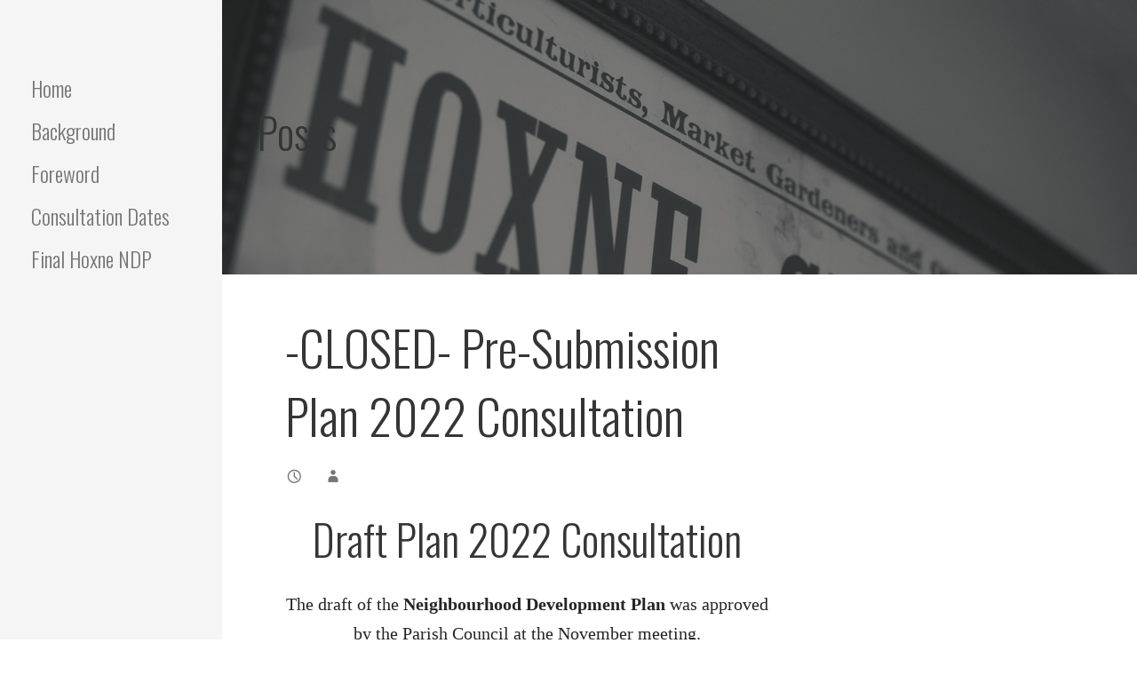

--- FILE ---
content_type: text/css
request_url: http://www.hoxneneighbourhoodplan.co.uk/wp-content/themes/escapade/style.css?ver=1.1.3
body_size: 35381
content:
/**
 * Theme Name: Escapade
 * Description: Escapade is a Primer child theme with a unique sidebar navigation.
 * Version: 1.1.3
 * License: GPL-2.0
 * License URI: https://www.gnu.org/licenses/gpl-2.0.html
 * Text Domain: escapade
 * Template: primer
 * Tags: custom-background, custom-colors, custom-header, custom-menu, editor-style, featured-images, flexible-header, left-sidebar, one-column, right-sidebar, rtl-language-support, sticky-post, threaded-comments, three-columns, translation-ready, two-columns
 *
 * This theme, like WordPress, is licensed under the GPL.
 * Use it to make something cool, have fun, and share what you've learned with others.
 *
 */
meta.foundation-mq-small {
  font-family: "/only screen/";
  width: 0em; }

meta.foundation-mq-medium {
  font-family: "/only screen and (min-width:55.063em)/";
  width: 55.063em; }

meta.foundation-mq-large {
  font-family: "/only screen and (min-width:64.063em)/";
  width: 64.063em; }

meta.foundation-mq-xlarge {
  font-family: "/only screen and (min-width:90.063em)/";
  width: 90.063em; }

meta.foundation-mq-xxlarge {
  font-family: "/only screen and (min-width:120.063em)/";
  width: 120.063em; }

meta.foundation-data-attribute-namespace {
  font-family: false; }

*,
*:before,
*:after {
  -webkit-box-sizing: border-box;
  -moz-box-sizing: border-box;
  box-sizing: border-box; }

html,
body {
  font-size: 100%; }

body {
  background: #fff;
  color: #0a0a0a;
  padding: 0;
  margin: 0;
  font-family: "Droid Serif", serif, serif;
  font-weight: normal;
  font-style: normal;
  line-height: 150%;
  cursor: default;
  -webkit-font-smoothing: antialiased;
  word-wrap: break-word; }

a:hover {
  cursor: pointer; }

img {
  max-width: 100%;
  height: auto; }

img {
  -ms-interpolation-mode: bicubic; }

#map_canvas img,
#map_canvas embed,
#map_canvas object,
.map_canvas img,
.map_canvas embed,
.map_canvas object {
  max-width: none !important; }

.left {
  float: left !important; }

.right {
  float: right !important; }

.clearfix:before, .site-info .social-menu:before, header .social-menu:before, .clearfix:after, .site-info .social-menu:after, header .social-menu:after {
  content: " ";
  display: table; }

.clearfix:after, .site-info .social-menu:after, header .social-menu:after {
  clear: both; }

.hide {
  display: none; }

.antialiased {
  -webkit-font-smoothing: antialiased;
  -moz-osx-font-smoothing: grayscale; }

img {
  display: inline-block;
  vertical-align: middle; }

textarea {
  height: auto;
  min-height: 50px; }

select {
  width: 100%; }

.cta {
  background: #55b74e;
  text-transform: uppercase;
  color: #fff !important;
  text-align: center;
  display: table;
  -webkit-border-radius: 30px;
  border-radius: 30px;
  line-height: 48px;
  font-family: "Oswald", sans-serif;
  font-size: 18px;
  padding: 0 50px;
  margin-top: 30px; }
  .cta:hover {
    color: #fff; }
  .cta:focus .cta:active {
    color: #fff !important;
    outline: 0; }

meta.foundation-mq-small {
  font-family: "/only screen/";
  width: 0em; }

meta.foundation-mq-medium {
  font-family: "/only screen and (min-width:55.063em)/";
  width: 55.063em; }

meta.foundation-mq-large {
  font-family: "/only screen and (min-width:64.063em)/";
  width: 64.063em; }

meta.foundation-mq-xlarge {
  font-family: "/only screen and (min-width:90.063em)/";
  width: 90.063em; }

meta.foundation-mq-xxlarge {
  font-family: "/only screen and (min-width:120.063em)/";
  width: 120.063em; }

meta.foundation-data-attribute-namespace {
  font-family: false; }

*,
*:before,
*:after {
  -webkit-box-sizing: border-box;
  -moz-box-sizing: border-box;
  box-sizing: border-box; }

html,
body {
  font-size: 100%; }

body {
  background: #fff;
  color: #0a0a0a;
  padding: 0;
  margin: 0;
  font-family: "Droid Serif", serif, serif;
  font-weight: normal;
  font-style: normal;
  line-height: 150%;
  cursor: default;
  -webkit-font-smoothing: antialiased;
  word-wrap: break-word; }

a:hover {
  cursor: pointer; }

img {
  max-width: 100%;
  height: auto; }

img {
  -ms-interpolation-mode: bicubic; }

#map_canvas img,
#map_canvas embed,
#map_canvas object,
.map_canvas img,
.map_canvas embed,
.map_canvas object {
  max-width: none !important; }

.left {
  float: left !important; }

.right {
  float: right !important; }

.clearfix:before, .site-info .social-menu:before, header .social-menu:before, .clearfix:after, .site-info .social-menu:after, header .social-menu:after {
  content: " ";
  display: table; }

.clearfix:after, .site-info .social-menu:after, header .social-menu:after {
  clear: both; }

.hide {
  display: none; }

.antialiased {
  -webkit-font-smoothing: antialiased;
  -moz-osx-font-smoothing: grayscale; }

img {
  display: inline-block;
  vertical-align: middle; }

textarea {
  height: auto;
  min-height: 50px; }

select {
  width: 100%; }

.cta {
  background: #55b74e;
  text-transform: uppercase;
  color: #fff !important;
  text-align: center;
  display: table;
  -webkit-border-radius: 30px;
  border-radius: 30px;
  line-height: 48px;
  font-family: "Oswald", sans-serif;
  font-size: 18px;
  padding: 0 50px;
  margin-top: 30px; }
  .cta:hover {
    color: #fff; }
  .cta:focus .cta:active {
    color: #fff !important;
    outline: 0; }

.row, .navigation, .site-branding-container, .main-navigation, .featured-content .entry-header .entry-header-row, .featured-content .featured-content-inner {
  width: 100%;
  margin-left: auto;
  margin-right: auto;
  margin-top: 0;
  margin-bottom: 0;
  max-width: 1100px; }
  .row:before, .navigation:before, .site-branding-container:before, .main-navigation:before, .featured-content .entry-header .entry-header-row:before, .featured-content .featured-content-inner:before, .row:after, .navigation:after, .site-branding-container:after, .main-navigation:after, .featured-content .entry-header .entry-header-row:after, .featured-content .featured-content-inner:after {
    content: " ";
    display: table; }
  .row:after, .navigation:after, .site-branding-container:after, .main-navigation:after, .featured-content .entry-header .entry-header-row:after, .featured-content .featured-content-inner:after {
    clear: both; }
  .row.collapse > .column, .collapse.navigation > .column, .collapse.site-branding-container > .column, .collapse.main-navigation > .column, .featured-content .entry-header .collapse.entry-header-row > .column, .featured-content .collapse.featured-content-inner > .column,
  .row.collapse > .columns,
  .collapse.navigation > .columns,
  .collapse.site-branding-container > .columns,
  .collapse.main-navigation > .columns,
  .featured-content .entry-header .collapse.entry-header-row > .columns,
  .featured-content .collapse.featured-content-inner > .columns,
  .row.collapse > #primary,
  .collapse.navigation > #primary,
  .collapse.site-branding-container > #primary,
  .collapse.main-navigation > #primary,
  .featured-content .entry-header .collapse.entry-header-row > #primary,
  .featured-content .collapse.featured-content-inner > #primary,
  .row.collapse > #secondary,
  .collapse.navigation > #secondary,
  .collapse.site-branding-container > #secondary,
  .collapse.main-navigation > #secondary,
  .featured-content .entry-header .collapse.entry-header-row > #secondary,
  .featured-content .collapse.featured-content-inner > #secondary,
  .row.collapse > #tertiary,
  .collapse.navigation > #tertiary,
  .collapse.site-branding-container > #tertiary,
  .collapse.main-navigation > #tertiary,
  .featured-content .entry-header .collapse.entry-header-row > #tertiary,
  .featured-content .collapse.featured-content-inner > #tertiary,
  .row.collapse > .site-branding,
  .collapse.navigation > .site-branding,
  .collapse.site-branding-container > .site-branding,
  .collapse.main-navigation > .site-branding,
  .featured-content .entry-header .collapse.entry-header-row > .site-branding,
  .featured-content .collapse.featured-content-inner > .site-branding,
  .site-footer .row.collapse > .site-info,
  .site-footer .collapse.navigation > .site-info,
  .site-footer .collapse.site-branding-container > .site-info,
  .site-footer .collapse.main-navigation > .site-info,
  .featured-content .entry-header .site-footer .collapse.entry-header-row > .site-info,
  .site-footer .featured-content .entry-header .collapse.entry-header-row > .site-info,
  .featured-content .site-footer .collapse.featured-content-inner > .site-info,
  .site-footer .featured-content .collapse.featured-content-inner > .site-info,
  .featured-content .entry-header .row.collapse > .entry-header-column,
  .featured-content .entry-header .collapse.navigation > .entry-header-column,
  .featured-content .entry-header .collapse.site-branding-container > .entry-header-column,
  .featured-content .entry-header .collapse.main-navigation > .entry-header-column,
  .featured-content .entry-header .collapse.entry-header-row > .entry-header-column,
  .featured-content .entry-header .collapse.featured-content-inner > .entry-header-column,
  .site-info-wrapper .row.collapse > .site-info-inner,
  .site-info-wrapper .collapse.navigation > .site-info-inner,
  .site-info-wrapper .collapse.site-branding-container > .site-info-inner,
  .site-info-wrapper .collapse.main-navigation > .site-info-inner,
  .featured-content .entry-header .site-info-wrapper .collapse.entry-header-row > .site-info-inner,
  .site-info-wrapper .featured-content .entry-header .collapse.entry-header-row > .site-info-inner,
  .featured-content .site-info-wrapper .collapse.featured-content-inner > .site-info-inner,
  .site-info-wrapper .featured-content .collapse.featured-content-inner > .site-info-inner,
  .featured-content .row.collapse > article,
  .featured-content .collapse.navigation > article,
  .featured-content .collapse.site-branding-container > article,
  .featured-content .collapse.main-navigation > article,
  .featured-content .entry-header .collapse.entry-header-row > article,
  .featured-content .collapse.featured-content-inner > article {
    padding-left: 0;
    padding-right: 0; }
  .row.collapse .row, .collapse.navigation .row, .collapse.site-branding-container .row, .collapse.main-navigation .row, .featured-content .entry-header .collapse.entry-header-row .row, .featured-content .collapse.featured-content-inner .row, .row.collapse .navigation, .collapse.navigation .navigation, .collapse.site-branding-container .navigation, .collapse.main-navigation .navigation, .featured-content .entry-header .collapse.entry-header-row .navigation, .featured-content .collapse.featured-content-inner .navigation, .row.collapse .site-branding-container, .collapse.navigation .site-branding-container, .collapse.site-branding-container .site-branding-container, .collapse.main-navigation .site-branding-container, .featured-content .entry-header .collapse.entry-header-row .site-branding-container, .featured-content .collapse.featured-content-inner .site-branding-container, .row.collapse .main-navigation, .collapse.navigation .main-navigation, .collapse.site-branding-container .main-navigation, .collapse.main-navigation .main-navigation, .featured-content .entry-header .collapse.entry-header-row .main-navigation, .featured-content .collapse.featured-content-inner .main-navigation, .row.collapse .featured-content .entry-header .entry-header-row, .featured-content .entry-header .row.collapse .entry-header-row, .collapse.navigation .featured-content .entry-header .entry-header-row, .featured-content .entry-header .collapse.navigation .entry-header-row, .collapse.site-branding-container .featured-content .entry-header .entry-header-row, .featured-content .entry-header .collapse.site-branding-container .entry-header-row, .collapse.main-navigation .featured-content .entry-header .entry-header-row, .featured-content .entry-header .collapse.main-navigation .entry-header-row, .featured-content .entry-header .collapse.entry-header-row .entry-header-row, .featured-content .collapse.featured-content-inner .entry-header .entry-header-row, .featured-content .entry-header .collapse.featured-content-inner .entry-header-row, .row.collapse .featured-content .featured-content-inner, .featured-content .row.collapse .featured-content-inner, .collapse.navigation .featured-content .featured-content-inner, .featured-content .collapse.navigation .featured-content-inner, .collapse.site-branding-container .featured-content .featured-content-inner, .featured-content .collapse.site-branding-container .featured-content-inner, .collapse.main-navigation .featured-content .featured-content-inner, .featured-content .collapse.main-navigation .featured-content-inner, .featured-content .entry-header .collapse.entry-header-row .featured-content-inner, .featured-content .collapse.featured-content-inner .featured-content-inner {
    margin-left: 0;
    margin-right: 0; }
  .row .row, .navigation .row, .site-branding-container .row, .main-navigation .row, .featured-content .entry-header .entry-header-row .row, .featured-content .featured-content-inner .row, .row .navigation, .navigation .navigation, .site-branding-container .navigation, .main-navigation .navigation, .featured-content .entry-header .entry-header-row .navigation, .featured-content .featured-content-inner .navigation, .row .site-branding-container, .navigation .site-branding-container, .site-branding-container .site-branding-container, .main-navigation .site-branding-container, .featured-content .entry-header .entry-header-row .site-branding-container, .featured-content .featured-content-inner .site-branding-container, .row .main-navigation, .navigation .main-navigation, .site-branding-container .main-navigation, .main-navigation .main-navigation, .featured-content .entry-header .entry-header-row .main-navigation, .featured-content .featured-content-inner .main-navigation, .row .featured-content .entry-header .entry-header-row, .featured-content .entry-header .row .entry-header-row, .navigation .featured-content .entry-header .entry-header-row, .featured-content .entry-header .navigation .entry-header-row, .site-branding-container .featured-content .entry-header .entry-header-row, .featured-content .entry-header .site-branding-container .entry-header-row, .main-navigation .featured-content .entry-header .entry-header-row, .featured-content .entry-header .main-navigation .entry-header-row, .featured-content .entry-header .entry-header-row .entry-header-row, .featured-content .featured-content-inner .entry-header .entry-header-row, .featured-content .entry-header .featured-content-inner .entry-header-row, .row .featured-content .featured-content-inner, .featured-content .row .featured-content-inner, .navigation .featured-content .featured-content-inner, .featured-content .navigation .featured-content-inner, .site-branding-container .featured-content .featured-content-inner, .featured-content .site-branding-container .featured-content-inner, .main-navigation .featured-content .featured-content-inner, .featured-content .main-navigation .featured-content-inner, .featured-content .entry-header .entry-header-row .featured-content-inner, .featured-content .featured-content-inner .featured-content-inner {
    width: auto;
    margin-left: -0.9375rem;
    margin-right: -0.9375rem;
    margin-top: 0;
    margin-bottom: 0;
    max-width: none; }
    .row .row:before, .navigation .row:before, .site-branding-container .row:before, .main-navigation .row:before, .featured-content .entry-header .entry-header-row .row:before, .featured-content .featured-content-inner .row:before, .row .navigation:before, .navigation .navigation:before, .site-branding-container .navigation:before, .main-navigation .navigation:before, .featured-content .entry-header .entry-header-row .navigation:before, .featured-content .featured-content-inner .navigation:before, .row .site-branding-container:before, .navigation .site-branding-container:before, .site-branding-container .site-branding-container:before, .main-navigation .site-branding-container:before, .featured-content .entry-header .entry-header-row .site-branding-container:before, .featured-content .featured-content-inner .site-branding-container:before, .row .main-navigation:before, .navigation .main-navigation:before, .site-branding-container .main-navigation:before, .main-navigation .main-navigation:before, .featured-content .entry-header .entry-header-row .main-navigation:before, .featured-content .featured-content-inner .main-navigation:before, .row .featured-content .entry-header .entry-header-row:before, .featured-content .entry-header .row .entry-header-row:before, .navigation .featured-content .entry-header .entry-header-row:before, .featured-content .entry-header .navigation .entry-header-row:before, .site-branding-container .featured-content .entry-header .entry-header-row:before, .featured-content .entry-header .site-branding-container .entry-header-row:before, .main-navigation .featured-content .entry-header .entry-header-row:before, .featured-content .entry-header .main-navigation .entry-header-row:before, .featured-content .entry-header .entry-header-row .entry-header-row:before, .featured-content .featured-content-inner .entry-header .entry-header-row:before, .featured-content .entry-header .featured-content-inner .entry-header-row:before, .row .featured-content .featured-content-inner:before, .featured-content .row .featured-content-inner:before, .navigation .featured-content .featured-content-inner:before, .featured-content .navigation .featured-content-inner:before, .site-branding-container .featured-content .featured-content-inner:before, .featured-content .site-branding-container .featured-content-inner:before, .main-navigation .featured-content .featured-content-inner:before, .featured-content .main-navigation .featured-content-inner:before, .featured-content .entry-header .entry-header-row .featured-content-inner:before, .featured-content .featured-content-inner .featured-content-inner:before, .row .row:after, .navigation .row:after, .site-branding-container .row:after, .main-navigation .row:after, .featured-content .entry-header .entry-header-row .row:after, .featured-content .featured-content-inner .row:after, .row .navigation:after, .navigation .navigation:after, .site-branding-container .navigation:after, .main-navigation .navigation:after, .featured-content .entry-header .entry-header-row .navigation:after, .featured-content .featured-content-inner .navigation:after, .row .site-branding-container:after, .navigation .site-branding-container:after, .site-branding-container .site-branding-container:after, .main-navigation .site-branding-container:after, .featured-content .entry-header .entry-header-row .site-branding-container:after, .featured-content .featured-content-inner .site-branding-container:after, .row .main-navigation:after, .navigation .main-navigation:after, .site-branding-container .main-navigation:after, .main-navigation .main-navigation:after, .featured-content .entry-header .entry-header-row .main-navigation:after, .featured-content .featured-content-inner .main-navigation:after, .row .featured-content .entry-header .entry-header-row:after, .featured-content .entry-header .row .entry-header-row:after, .navigation .featured-content .entry-header .entry-header-row:after, .featured-content .entry-header .navigation .entry-header-row:after, .site-branding-container .featured-content .entry-header .entry-header-row:after, .featured-content .entry-header .site-branding-container .entry-header-row:after, .main-navigation .featured-content .entry-header .entry-header-row:after, .featured-content .entry-header .main-navigation .entry-header-row:after, .featured-content .entry-header .entry-header-row .entry-header-row:after, .featured-content .featured-content-inner .entry-header .entry-header-row:after, .featured-content .entry-header .featured-content-inner .entry-header-row:after, .row .featured-content .featured-content-inner:after, .featured-content .row .featured-content-inner:after, .navigation .featured-content .featured-content-inner:after, .featured-content .navigation .featured-content-inner:after, .site-branding-container .featured-content .featured-content-inner:after, .featured-content .site-branding-container .featured-content-inner:after, .main-navigation .featured-content .featured-content-inner:after, .featured-content .main-navigation .featured-content-inner:after, .featured-content .entry-header .entry-header-row .featured-content-inner:after, .featured-content .featured-content-inner .featured-content-inner:after {
      content: " ";
      display: table; }
    .row .row:after, .navigation .row:after, .site-branding-container .row:after, .main-navigation .row:after, .featured-content .entry-header .entry-header-row .row:after, .featured-content .featured-content-inner .row:after, .row .navigation:after, .navigation .navigation:after, .site-branding-container .navigation:after, .main-navigation .navigation:after, .featured-content .entry-header .entry-header-row .navigation:after, .featured-content .featured-content-inner .navigation:after, .row .site-branding-container:after, .navigation .site-branding-container:after, .site-branding-container .site-branding-container:after, .main-navigation .site-branding-container:after, .featured-content .entry-header .entry-header-row .site-branding-container:after, .featured-content .featured-content-inner .site-branding-container:after, .row .main-navigation:after, .navigation .main-navigation:after, .site-branding-container .main-navigation:after, .main-navigation .main-navigation:after, .featured-content .entry-header .entry-header-row .main-navigation:after, .featured-content .featured-content-inner .main-navigation:after, .row .featured-content .entry-header .entry-header-row:after, .featured-content .entry-header .row .entry-header-row:after, .navigation .featured-content .entry-header .entry-header-row:after, .featured-content .entry-header .navigation .entry-header-row:after, .site-branding-container .featured-content .entry-header .entry-header-row:after, .featured-content .entry-header .site-branding-container .entry-header-row:after, .main-navigation .featured-content .entry-header .entry-header-row:after, .featured-content .entry-header .main-navigation .entry-header-row:after, .featured-content .entry-header .entry-header-row .entry-header-row:after, .featured-content .featured-content-inner .entry-header .entry-header-row:after, .featured-content .entry-header .featured-content-inner .entry-header-row:after, .row .featured-content .featured-content-inner:after, .featured-content .row .featured-content-inner:after, .navigation .featured-content .featured-content-inner:after, .featured-content .navigation .featured-content-inner:after, .site-branding-container .featured-content .featured-content-inner:after, .featured-content .site-branding-container .featured-content-inner:after, .main-navigation .featured-content .featured-content-inner:after, .featured-content .main-navigation .featured-content-inner:after, .featured-content .entry-header .entry-header-row .featured-content-inner:after, .featured-content .featured-content-inner .featured-content-inner:after {
      clear: both; }
    .row .row.collapse, .navigation .row.collapse, .site-branding-container .row.collapse, .main-navigation .row.collapse, .featured-content .entry-header .entry-header-row .row.collapse, .featured-content .featured-content-inner .row.collapse, .row .collapse.navigation, .navigation .collapse.navigation, .site-branding-container .collapse.navigation, .main-navigation .collapse.navigation, .featured-content .entry-header .entry-header-row .collapse.navigation, .featured-content .featured-content-inner .collapse.navigation, .row .collapse.site-branding-container, .navigation .collapse.site-branding-container, .site-branding-container .collapse.site-branding-container, .main-navigation .collapse.site-branding-container, .featured-content .entry-header .entry-header-row .collapse.site-branding-container, .featured-content .featured-content-inner .collapse.site-branding-container, .row .collapse.main-navigation, .navigation .collapse.main-navigation, .site-branding-container .collapse.main-navigation, .main-navigation .collapse.main-navigation, .featured-content .entry-header .entry-header-row .collapse.main-navigation, .featured-content .featured-content-inner .collapse.main-navigation, .row .featured-content .entry-header .collapse.entry-header-row, .featured-content .entry-header .row .collapse.entry-header-row, .navigation .featured-content .entry-header .collapse.entry-header-row, .featured-content .entry-header .navigation .collapse.entry-header-row, .site-branding-container .featured-content .entry-header .collapse.entry-header-row, .featured-content .entry-header .site-branding-container .collapse.entry-header-row, .main-navigation .featured-content .entry-header .collapse.entry-header-row, .featured-content .entry-header .main-navigation .collapse.entry-header-row, .featured-content .entry-header .entry-header-row .collapse.entry-header-row, .featured-content .featured-content-inner .entry-header .collapse.entry-header-row, .featured-content .entry-header .featured-content-inner .collapse.entry-header-row, .row .featured-content .collapse.featured-content-inner, .featured-content .row .collapse.featured-content-inner, .navigation .featured-content .collapse.featured-content-inner, .featured-content .navigation .collapse.featured-content-inner, .site-branding-container .featured-content .collapse.featured-content-inner, .featured-content .site-branding-container .collapse.featured-content-inner, .main-navigation .featured-content .collapse.featured-content-inner, .featured-content .main-navigation .collapse.featured-content-inner, .featured-content .entry-header .entry-header-row .collapse.featured-content-inner, .featured-content .featured-content-inner .collapse.featured-content-inner {
      width: auto;
      margin: 0;
      max-width: none; }
      .row .row.collapse:before, .navigation .row.collapse:before, .site-branding-container .row.collapse:before, .main-navigation .row.collapse:before, .featured-content .entry-header .entry-header-row .row.collapse:before, .featured-content .featured-content-inner .row.collapse:before, .row .collapse.navigation:before, .navigation .collapse.navigation:before, .site-branding-container .collapse.navigation:before, .main-navigation .collapse.navigation:before, .featured-content .entry-header .entry-header-row .collapse.navigation:before, .featured-content .featured-content-inner .collapse.navigation:before, .row .collapse.site-branding-container:before, .navigation .collapse.site-branding-container:before, .site-branding-container .collapse.site-branding-container:before, .main-navigation .collapse.site-branding-container:before, .featured-content .entry-header .entry-header-row .collapse.site-branding-container:before, .featured-content .featured-content-inner .collapse.site-branding-container:before, .row .collapse.main-navigation:before, .navigation .collapse.main-navigation:before, .site-branding-container .collapse.main-navigation:before, .main-navigation .collapse.main-navigation:before, .featured-content .entry-header .entry-header-row .collapse.main-navigation:before, .featured-content .featured-content-inner .collapse.main-navigation:before, .row .featured-content .entry-header .collapse.entry-header-row:before, .featured-content .entry-header .row .collapse.entry-header-row:before, .navigation .featured-content .entry-header .collapse.entry-header-row:before, .featured-content .entry-header .navigation .collapse.entry-header-row:before, .site-branding-container .featured-content .entry-header .collapse.entry-header-row:before, .featured-content .entry-header .site-branding-container .collapse.entry-header-row:before, .main-navigation .featured-content .entry-header .collapse.entry-header-row:before, .featured-content .entry-header .main-navigation .collapse.entry-header-row:before, .featured-content .entry-header .entry-header-row .collapse.entry-header-row:before, .featured-content .featured-content-inner .entry-header .collapse.entry-header-row:before, .featured-content .entry-header .featured-content-inner .collapse.entry-header-row:before, .row .featured-content .collapse.featured-content-inner:before, .featured-content .row .collapse.featured-content-inner:before, .navigation .featured-content .collapse.featured-content-inner:before, .featured-content .navigation .collapse.featured-content-inner:before, .site-branding-container .featured-content .collapse.featured-content-inner:before, .featured-content .site-branding-container .collapse.featured-content-inner:before, .main-navigation .featured-content .collapse.featured-content-inner:before, .featured-content .main-navigation .collapse.featured-content-inner:before, .featured-content .entry-header .entry-header-row .collapse.featured-content-inner:before, .featured-content .featured-content-inner .collapse.featured-content-inner:before, .row .row.collapse:after, .navigation .row.collapse:after, .site-branding-container .row.collapse:after, .main-navigation .row.collapse:after, .featured-content .entry-header .entry-header-row .row.collapse:after, .featured-content .featured-content-inner .row.collapse:after, .row .collapse.navigation:after, .navigation .collapse.navigation:after, .site-branding-container .collapse.navigation:after, .main-navigation .collapse.navigation:after, .featured-content .entry-header .entry-header-row .collapse.navigation:after, .featured-content .featured-content-inner .collapse.navigation:after, .row .collapse.site-branding-container:after, .navigation .collapse.site-branding-container:after, .site-branding-container .collapse.site-branding-container:after, .main-navigation .collapse.site-branding-container:after, .featured-content .entry-header .entry-header-row .collapse.site-branding-container:after, .featured-content .featured-content-inner .collapse.site-branding-container:after, .row .collapse.main-navigation:after, .navigation .collapse.main-navigation:after, .site-branding-container .collapse.main-navigation:after, .main-navigation .collapse.main-navigation:after, .featured-content .entry-header .entry-header-row .collapse.main-navigation:after, .featured-content .featured-content-inner .collapse.main-navigation:after, .row .featured-content .entry-header .collapse.entry-header-row:after, .featured-content .entry-header .row .collapse.entry-header-row:after, .navigation .featured-content .entry-header .collapse.entry-header-row:after, .featured-content .entry-header .navigation .collapse.entry-header-row:after, .site-branding-container .featured-content .entry-header .collapse.entry-header-row:after, .featured-content .entry-header .site-branding-container .collapse.entry-header-row:after, .main-navigation .featured-content .entry-header .collapse.entry-header-row:after, .featured-content .entry-header .main-navigation .collapse.entry-header-row:after, .featured-content .entry-header .entry-header-row .collapse.entry-header-row:after, .featured-content .featured-content-inner .entry-header .collapse.entry-header-row:after, .featured-content .entry-header .featured-content-inner .collapse.entry-header-row:after, .row .featured-content .collapse.featured-content-inner:after, .featured-content .row .collapse.featured-content-inner:after, .navigation .featured-content .collapse.featured-content-inner:after, .featured-content .navigation .collapse.featured-content-inner:after, .site-branding-container .featured-content .collapse.featured-content-inner:after, .featured-content .site-branding-container .collapse.featured-content-inner:after, .main-navigation .featured-content .collapse.featured-content-inner:after, .featured-content .main-navigation .collapse.featured-content-inner:after, .featured-content .entry-header .entry-header-row .collapse.featured-content-inner:after, .featured-content .featured-content-inner .collapse.featured-content-inner:after {
        content: " ";
        display: table; }
      .row .row.collapse:after, .navigation .row.collapse:after, .site-branding-container .row.collapse:after, .main-navigation .row.collapse:after, .featured-content .entry-header .entry-header-row .row.collapse:after, .featured-content .featured-content-inner .row.collapse:after, .row .collapse.navigation:after, .navigation .collapse.navigation:after, .site-branding-container .collapse.navigation:after, .main-navigation .collapse.navigation:after, .featured-content .entry-header .entry-header-row .collapse.navigation:after, .featured-content .featured-content-inner .collapse.navigation:after, .row .collapse.site-branding-container:after, .navigation .collapse.site-branding-container:after, .site-branding-container .collapse.site-branding-container:after, .main-navigation .collapse.site-branding-container:after, .featured-content .entry-header .entry-header-row .collapse.site-branding-container:after, .featured-content .featured-content-inner .collapse.site-branding-container:after, .row .collapse.main-navigation:after, .navigation .collapse.main-navigation:after, .site-branding-container .collapse.main-navigation:after, .main-navigation .collapse.main-navigation:after, .featured-content .entry-header .entry-header-row .collapse.main-navigation:after, .featured-content .featured-content-inner .collapse.main-navigation:after, .row .featured-content .entry-header .collapse.entry-header-row:after, .featured-content .entry-header .row .collapse.entry-header-row:after, .navigation .featured-content .entry-header .collapse.entry-header-row:after, .featured-content .entry-header .navigation .collapse.entry-header-row:after, .site-branding-container .featured-content .entry-header .collapse.entry-header-row:after, .featured-content .entry-header .site-branding-container .collapse.entry-header-row:after, .main-navigation .featured-content .entry-header .collapse.entry-header-row:after, .featured-content .entry-header .main-navigation .collapse.entry-header-row:after, .featured-content .entry-header .entry-header-row .collapse.entry-header-row:after, .featured-content .featured-content-inner .entry-header .collapse.entry-header-row:after, .featured-content .entry-header .featured-content-inner .collapse.entry-header-row:after, .row .featured-content .collapse.featured-content-inner:after, .featured-content .row .collapse.featured-content-inner:after, .navigation .featured-content .collapse.featured-content-inner:after, .featured-content .navigation .collapse.featured-content-inner:after, .site-branding-container .featured-content .collapse.featured-content-inner:after, .featured-content .site-branding-container .collapse.featured-content-inner:after, .main-navigation .featured-content .collapse.featured-content-inner:after, .featured-content .main-navigation .collapse.featured-content-inner:after, .featured-content .entry-header .entry-header-row .collapse.featured-content-inner:after, .featured-content .featured-content-inner .collapse.featured-content-inner:after {
        clear: both; }

.column,
.columns,
#primary,
#secondary,
#tertiary,
.site-branding,
.site-footer .site-info,
.featured-content .entry-header .entry-header-column,
.site-info-wrapper .site-info-inner,
.featured-content article {
  padding-left: 0.9375rem;
  padding-right: 0.9375rem;
  width: 100%;
  float: left; }

[class*="column"] + [class*="column"]:last-child {
  float: right; }

[class*="column"] + [class*="column"].end {
  float: left; }

@media only screen {
  .small-push-0 {
    position: relative;
    left: 0%;
    right: auto; }
  .small-pull-0 {
    position: relative;
    right: 0%;
    left: auto; }
  .small-push-1 {
    position: relative;
    left: 8.33333%;
    right: auto; }
  .small-pull-1 {
    position: relative;
    right: 8.33333%;
    left: auto; }
  .small-push-2 {
    position: relative;
    left: 16.66667%;
    right: auto; }
  .small-pull-2 {
    position: relative;
    right: 16.66667%;
    left: auto; }
  .small-push-3 {
    position: relative;
    left: 25%;
    right: auto; }
  .small-pull-3 {
    position: relative;
    right: 25%;
    left: auto; }
  .small-push-4 {
    position: relative;
    left: 33.33333%;
    right: auto; }
  .small-pull-4 {
    position: relative;
    right: 33.33333%;
    left: auto; }
  .small-push-5 {
    position: relative;
    left: 41.66667%;
    right: auto; }
  .small-pull-5 {
    position: relative;
    right: 41.66667%;
    left: auto; }
  .small-push-6 {
    position: relative;
    left: 50%;
    right: auto; }
  .small-pull-6 {
    position: relative;
    right: 50%;
    left: auto; }
  .small-push-7 {
    position: relative;
    left: 58.33333%;
    right: auto; }
  .small-pull-7 {
    position: relative;
    right: 58.33333%;
    left: auto; }
  .small-push-8 {
    position: relative;
    left: 66.66667%;
    right: auto; }
  .small-pull-8 {
    position: relative;
    right: 66.66667%;
    left: auto; }
  .small-push-9 {
    position: relative;
    left: 75%;
    right: auto; }
  .small-pull-9 {
    position: relative;
    right: 75%;
    left: auto; }
  .small-push-10 {
    position: relative;
    left: 83.33333%;
    right: auto; }
  .small-pull-10 {
    position: relative;
    right: 83.33333%;
    left: auto; }
  .small-push-11 {
    position: relative;
    left: 91.66667%;
    right: auto; }
  .small-pull-11 {
    position: relative;
    right: 91.66667%;
    left: auto; }
  .column,
  .columns,
  #primary,
  #secondary,
  #tertiary,
  .site-branding,
  .site-footer .site-info,
  .featured-content .entry-header .entry-header-column,
  .site-info-wrapper .site-info-inner,
  .featured-content article {
    position: relative;
    padding-left: 0.9375rem;
    padding-right: 0.9375rem;
    float: left; }
  .small-1 {
    width: 8.33333%; }
  .small-2 {
    width: 16.66667%; }
  .small-3 {
    width: 25%; }
  .small-4 {
    width: 33.33333%; }
  .small-5 {
    width: 41.66667%; }
  .small-6 {
    width: 50%; }
  .small-7 {
    width: 58.33333%; }
  .small-8 {
    width: 66.66667%; }
  .small-9 {
    width: 75%; }
  .small-10 {
    width: 83.33333%; }
  .small-11 {
    width: 91.66667%; }
  .small-12, .featured-content .entry-header .entry-header-column, .featured-content article {
    width: 100%; }
  .small-offset-0 {
    margin-left: 0% !important; }
  .small-offset-1 {
    margin-left: 8.33333% !important; }
  .small-offset-2 {
    margin-left: 16.66667% !important; }
  .small-offset-3 {
    margin-left: 25% !important; }
  .small-offset-4 {
    margin-left: 33.33333% !important; }
  .small-offset-5 {
    margin-left: 41.66667% !important; }
  .small-offset-6 {
    margin-left: 50% !important; }
  .small-offset-7 {
    margin-left: 58.33333% !important; }
  .small-offset-8 {
    margin-left: 66.66667% !important; }
  .small-offset-9 {
    margin-left: 75% !important; }
  .small-offset-10 {
    margin-left: 83.33333% !important; }
  .small-offset-11 {
    margin-left: 91.66667% !important; }
  .small-reset-order {
    margin-left: 0;
    margin-right: 0;
    left: auto;
    right: auto;
    float: left; }
  .column.small-centered,
  .columns.small-centered,
  .small-centered#primary,
  .small-centered#secondary,
  .small-centered#tertiary,
  .small-centered.site-branding,
  .site-footer .small-centered.site-info,
  .featured-content .entry-header .small-centered.entry-header-column,
  .site-info-wrapper .small-centered.site-info-inner,
  .featured-content article.small-centered {
    margin-left: auto;
    margin-right: auto;
    float: none; }
  .column.small-uncentered,
  .columns.small-uncentered,
  .small-uncentered#primary,
  .small-uncentered#secondary,
  .small-uncentered#tertiary,
  .small-uncentered.site-branding,
  .site-footer .small-uncentered.site-info,
  .featured-content .entry-header .small-uncentered.entry-header-column,
  .site-info-wrapper .small-uncentered.site-info-inner,
  .featured-content article.small-uncentered {
    margin-left: 0;
    margin-right: 0;
    float: left; }
  .column.small-centered:last-child,
  .columns.small-centered:last-child,
  .small-centered#primary:last-child,
  .small-centered#secondary:last-child,
  .small-centered#tertiary:last-child,
  .small-centered.site-branding:last-child,
  .site-footer .small-centered.site-info:last-child,
  .featured-content .entry-header .small-centered.entry-header-column:last-child,
  .site-info-wrapper .small-centered.site-info-inner:last-child,
  .featured-content article.small-centered:last-child {
    float: none; }
  .column.small-uncentered:last-child,
  .columns.small-uncentered:last-child,
  .small-uncentered#primary:last-child,
  .small-uncentered#secondary:last-child,
  .small-uncentered#tertiary:last-child,
  .small-uncentered.site-branding:last-child,
  .site-footer .small-uncentered.site-info:last-child,
  .featured-content .entry-header .small-uncentered.entry-header-column:last-child,
  .site-info-wrapper .small-uncentered.site-info-inner:last-child,
  .featured-content article.small-uncentered:last-child {
    float: left; }
  .column.small-uncentered.opposite,
  .columns.small-uncentered.opposite,
  .small-uncentered.opposite#primary,
  .small-uncentered.opposite#secondary,
  .small-uncentered.opposite#tertiary,
  .small-uncentered.opposite.site-branding,
  .site-footer .small-uncentered.opposite.site-info,
  .featured-content .entry-header .small-uncentered.opposite.entry-header-column,
  .site-info-wrapper .small-uncentered.opposite.site-info-inner,
  .featured-content article.small-uncentered.opposite {
    float: right; } }

@media only screen and (min-width: 55.063em) {
  .medium-push-0 {
    position: relative;
    left: 0%;
    right: auto; }
  .medium-pull-0 {
    position: relative;
    right: 0%;
    left: auto; }
  .medium-push-1 {
    position: relative;
    left: 8.33333%;
    right: auto; }
  .medium-pull-1 {
    position: relative;
    right: 8.33333%;
    left: auto; }
  .medium-push-2 {
    position: relative;
    left: 16.66667%;
    right: auto; }
  .medium-pull-2 {
    position: relative;
    right: 16.66667%;
    left: auto; }
  .medium-push-3 {
    position: relative;
    left: 25%;
    right: auto; }
  .medium-pull-3 {
    position: relative;
    right: 25%;
    left: auto; }
  .medium-push-4 {
    position: relative;
    left: 33.33333%;
    right: auto; }
  .medium-pull-4 {
    position: relative;
    right: 33.33333%;
    left: auto; }
  .medium-push-5 {
    position: relative;
    left: 41.66667%;
    right: auto; }
  .medium-pull-5 {
    position: relative;
    right: 41.66667%;
    left: auto; }
  .medium-push-6 {
    position: relative;
    left: 50%;
    right: auto; }
  .medium-pull-6 {
    position: relative;
    right: 50%;
    left: auto; }
  .medium-push-7 {
    position: relative;
    left: 58.33333%;
    right: auto; }
  .medium-pull-7 {
    position: relative;
    right: 58.33333%;
    left: auto; }
  .medium-push-8 {
    position: relative;
    left: 66.66667%;
    right: auto; }
  .medium-pull-8 {
    position: relative;
    right: 66.66667%;
    left: auto; }
  .medium-push-9 {
    position: relative;
    left: 75%;
    right: auto; }
  .medium-pull-9 {
    position: relative;
    right: 75%;
    left: auto; }
  .medium-push-10 {
    position: relative;
    left: 83.33333%;
    right: auto; }
  .medium-pull-10 {
    position: relative;
    right: 83.33333%;
    left: auto; }
  .medium-push-11 {
    position: relative;
    left: 91.66667%;
    right: auto; }
  .medium-pull-11 {
    position: relative;
    right: 91.66667%;
    left: auto; }
  .column,
  .columns,
  #primary,
  #secondary,
  #tertiary,
  .site-branding,
  .site-footer .site-info,
  .featured-content .entry-header .entry-header-column,
  .site-info-wrapper .site-info-inner,
  .featured-content article {
    position: relative;
    padding-left: 0.9375rem;
    padding-right: 0.9375rem;
    float: left; }
  .medium-1 {
    width: 8.33333%; }
  .medium-2 {
    width: 16.66667%; }
  .medium-3 {
    width: 25%; }
  .medium-4 {
    width: 33.33333%; }
  .medium-5 {
    width: 41.66667%; }
  .medium-6 {
    width: 50%; }
  .medium-7 {
    width: 58.33333%; }
  .medium-8 {
    width: 66.66667%; }
  .medium-9 {
    width: 75%; }
  .medium-10 {
    width: 83.33333%; }
  .medium-11 {
    width: 91.66667%; }
  .medium-12, .featured-content .entry-header .entry-header-column, .featured-content article {
    width: 100%; }
  .medium-offset-0 {
    margin-left: 0% !important; }
  .medium-offset-1 {
    margin-left: 8.33333% !important; }
  .medium-offset-2 {
    margin-left: 16.66667% !important; }
  .medium-offset-3 {
    margin-left: 25% !important; }
  .medium-offset-4 {
    margin-left: 33.33333% !important; }
  .medium-offset-5 {
    margin-left: 41.66667% !important; }
  .medium-offset-6 {
    margin-left: 50% !important; }
  .medium-offset-7 {
    margin-left: 58.33333% !important; }
  .medium-offset-8 {
    margin-left: 66.66667% !important; }
  .medium-offset-9 {
    margin-left: 75% !important; }
  .medium-offset-10 {
    margin-left: 83.33333% !important; }
  .medium-offset-11 {
    margin-left: 91.66667% !important; }
  .medium-reset-order {
    margin-left: 0;
    margin-right: 0;
    left: auto;
    right: auto;
    float: left; }
  .column.medium-centered,
  .columns.medium-centered,
  .medium-centered#primary,
  .medium-centered#secondary,
  .medium-centered#tertiary,
  .medium-centered.site-branding,
  .site-footer .medium-centered.site-info,
  .featured-content .entry-header .medium-centered.entry-header-column,
  .site-info-wrapper .medium-centered.site-info-inner,
  .featured-content article.medium-centered {
    margin-left: auto;
    margin-right: auto;
    float: none; }
  .column.medium-uncentered,
  .columns.medium-uncentered,
  .medium-uncentered#primary,
  .medium-uncentered#secondary,
  .medium-uncentered#tertiary,
  .medium-uncentered.site-branding,
  .site-footer .medium-uncentered.site-info,
  .featured-content .entry-header .medium-uncentered.entry-header-column,
  .site-info-wrapper .medium-uncentered.site-info-inner,
  .featured-content article.medium-uncentered {
    margin-left: 0;
    margin-right: 0;
    float: left; }
  .column.medium-centered:last-child,
  .columns.medium-centered:last-child,
  .medium-centered#primary:last-child,
  .medium-centered#secondary:last-child,
  .medium-centered#tertiary:last-child,
  .medium-centered.site-branding:last-child,
  .site-footer .medium-centered.site-info:last-child,
  .featured-content .entry-header .medium-centered.entry-header-column:last-child,
  .site-info-wrapper .medium-centered.site-info-inner:last-child,
  .featured-content article.medium-centered:last-child {
    float: none; }
  .column.medium-uncentered:last-child,
  .columns.medium-uncentered:last-child,
  .medium-uncentered#primary:last-child,
  .medium-uncentered#secondary:last-child,
  .medium-uncentered#tertiary:last-child,
  .medium-uncentered.site-branding:last-child,
  .site-footer .medium-uncentered.site-info:last-child,
  .featured-content .entry-header .medium-uncentered.entry-header-column:last-child,
  .site-info-wrapper .medium-uncentered.site-info-inner:last-child,
  .featured-content article.medium-uncentered:last-child {
    float: left; }
  .column.medium-uncentered.opposite,
  .columns.medium-uncentered.opposite,
  .medium-uncentered.opposite#primary,
  .medium-uncentered.opposite#secondary,
  .medium-uncentered.opposite#tertiary,
  .medium-uncentered.opposite.site-branding,
  .site-footer .medium-uncentered.opposite.site-info,
  .featured-content .entry-header .medium-uncentered.opposite.entry-header-column,
  .site-info-wrapper .medium-uncentered.opposite.site-info-inner,
  .featured-content article.medium-uncentered.opposite {
    float: right; }
  .push-0 {
    position: relative;
    left: 0%;
    right: auto; }
  .pull-0 {
    position: relative;
    right: 0%;
    left: auto; }
  .push-1 {
    position: relative;
    left: 8.33333%;
    right: auto; }
  .pull-1 {
    position: relative;
    right: 8.33333%;
    left: auto; }
  .push-2 {
    position: relative;
    left: 16.66667%;
    right: auto; }
  .pull-2 {
    position: relative;
    right: 16.66667%;
    left: auto; }
  .push-3 {
    position: relative;
    left: 25%;
    right: auto; }
  .pull-3 {
    position: relative;
    right: 25%;
    left: auto; }
  .push-4 {
    position: relative;
    left: 33.33333%;
    right: auto; }
  .pull-4 {
    position: relative;
    right: 33.33333%;
    left: auto; }
  .push-5 {
    position: relative;
    left: 41.66667%;
    right: auto; }
  .pull-5 {
    position: relative;
    right: 41.66667%;
    left: auto; }
  .push-6 {
    position: relative;
    left: 50%;
    right: auto; }
  .pull-6 {
    position: relative;
    right: 50%;
    left: auto; }
  .push-7 {
    position: relative;
    left: 58.33333%;
    right: auto; }
  .pull-7 {
    position: relative;
    right: 58.33333%;
    left: auto; }
  .push-8 {
    position: relative;
    left: 66.66667%;
    right: auto; }
  .pull-8 {
    position: relative;
    right: 66.66667%;
    left: auto; }
  .push-9 {
    position: relative;
    left: 75%;
    right: auto; }
  .pull-9 {
    position: relative;
    right: 75%;
    left: auto; }
  .push-10 {
    position: relative;
    left: 83.33333%;
    right: auto; }
  .pull-10 {
    position: relative;
    right: 83.33333%;
    left: auto; }
  .push-11 {
    position: relative;
    left: 91.66667%;
    right: auto; }
  .pull-11 {
    position: relative;
    right: 91.66667%;
    left: auto; } }

@media only screen and (min-width: 64.063em) {
  .large-push-0 {
    position: relative;
    left: 0%;
    right: auto; }
  .large-pull-0 {
    position: relative;
    right: 0%;
    left: auto; }
  .large-push-1 {
    position: relative;
    left: 8.33333%;
    right: auto; }
  .large-pull-1 {
    position: relative;
    right: 8.33333%;
    left: auto; }
  .large-push-2 {
    position: relative;
    left: 16.66667%;
    right: auto; }
  .large-pull-2 {
    position: relative;
    right: 16.66667%;
    left: auto; }
  .large-push-3, body.layout-three-column-center #primary {
    position: relative;
    left: 25%;
    right: auto; }
  .large-pull-3 {
    position: relative;
    right: 25%;
    left: auto; }
  .large-push-4, body.layout-two-column-reversed #primary {
    position: relative;
    left: 33.33333%;
    right: auto; }
  .large-pull-4 {
    position: relative;
    right: 33.33333%;
    left: auto; }
  .large-push-5 {
    position: relative;
    left: 41.66667%;
    right: auto; }
  .large-pull-5 {
    position: relative;
    right: 41.66667%;
    left: auto; }
  .large-push-6, body.layout-three-column-reversed #primary {
    position: relative;
    left: 50%;
    right: auto; }
  .large-pull-6, body.layout-three-column-center #secondary,
  body.layout-three-column-reversed #secondary, body.layout-three-column-reversed #tertiary {
    position: relative;
    right: 50%;
    left: auto; }
  .large-push-7 {
    position: relative;
    left: 58.33333%;
    right: auto; }
  .large-pull-7 {
    position: relative;
    right: 58.33333%;
    left: auto; }
  .large-push-8 {
    position: relative;
    left: 66.66667%;
    right: auto; }
  .large-pull-8, body.layout-two-column-reversed #secondary {
    position: relative;
    right: 66.66667%;
    left: auto; }
  .large-push-9 {
    position: relative;
    left: 75%;
    right: auto; }
  .large-pull-9 {
    position: relative;
    right: 75%;
    left: auto; }
  .large-push-10 {
    position: relative;
    left: 83.33333%;
    right: auto; }
  .large-pull-10 {
    position: relative;
    right: 83.33333%;
    left: auto; }
  .large-push-11 {
    position: relative;
    left: 91.66667%;
    right: auto; }
  .large-pull-11 {
    position: relative;
    right: 91.66667%;
    left: auto; }
  .column,
  .columns,
  #primary,
  #secondary,
  #tertiary,
  .site-branding,
  .site-footer .site-info,
  .featured-content .entry-header .entry-header-column,
  .site-info-wrapper .site-info-inner,
  .featured-content article {
    position: relative;
    padding-left: 0.9375rem;
    padding-right: 0.9375rem;
    float: left; }
  .large-1 {
    width: 8.33333%; }
  .large-2 {
    width: 16.66667%; }
  .large-3, body.layout-three-column-default #secondary,
  body.layout-three-column-reversed #secondary, body.layout-three-column-center #secondary, #tertiary {
    width: 25%; }
  .large-4, #secondary {
    width: 33.33333%; }
  .large-5 {
    width: 41.66667%; }
  .large-6, body.layout-three-column-default #primary, body.layout-three-column-reversed #primary, body.layout-three-column-center #primary {
    width: 50%; }
  .large-7 {
    width: 58.33333%; }
  .large-8, #primary, .featured-content .entry-header .entry-header-column, .featured-content article {
    width: 66.66667%; }
  .large-9 {
    width: 75%; }
  .large-10 {
    width: 83.33333%; }
  .large-11 {
    width: 91.66667%; }
  .large-12, body.layout-one-column-wide #primary,
  body.layout-one-column-narrow #primary, body.layout-one-column-wide #secondary,
  body.layout-one-column-narrow #secondary, .site-branding, .site-footer .site-info, .site-info-wrapper .site-info-inner {
    width: 100%; }
  .large-offset-0 {
    margin-left: 0% !important; }
  .large-offset-1 {
    margin-left: 8.33333% !important; }
  .large-offset-2 {
    margin-left: 16.66667% !important; }
  .large-offset-3 {
    margin-left: 25% !important; }
  .large-offset-4 {
    margin-left: 33.33333% !important; }
  .large-offset-5 {
    margin-left: 41.66667% !important; }
  .large-offset-6 {
    margin-left: 50% !important; }
  .large-offset-7 {
    margin-left: 58.33333% !important; }
  .large-offset-8 {
    margin-left: 66.66667% !important; }
  .large-offset-9 {
    margin-left: 75% !important; }
  .large-offset-10 {
    margin-left: 83.33333% !important; }
  .large-offset-11 {
    margin-left: 91.66667% !important; }
  .large-reset-order {
    margin-left: 0;
    margin-right: 0;
    left: auto;
    right: auto;
    float: left; }
  .column.large-centered, .site-footer .column.site-info,
  .columns.large-centered,
  .large-centered#primary,
  .site-footer #primary.site-info,
  .large-centered#secondary,
  .site-footer #secondary.site-info,
  .large-centered#tertiary,
  .site-footer #tertiary.site-info,
  .large-centered.site-branding,
  .site-footer .site-info,
  .featured-content .entry-header .large-centered.entry-header-column,
  .featured-content .entry-header .site-footer .entry-header-column.site-info,
  .site-footer .featured-content .entry-header .entry-header-column.site-info,
  .site-info-wrapper .large-centered.site-info-inner,
  .featured-content article.large-centered {
    margin-left: auto;
    margin-right: auto;
    float: none; }
  .column.large-uncentered,
  .columns.large-uncentered,
  .large-uncentered#primary,
  .large-uncentered#secondary,
  .large-uncentered#tertiary,
  .large-uncentered.site-branding,
  .site-footer .large-uncentered.site-info,
  .featured-content .entry-header .large-uncentered.entry-header-column,
  .site-info-wrapper .large-uncentered.site-info-inner,
  .featured-content article.large-uncentered {
    margin-left: 0;
    margin-right: 0;
    float: left; }
  .column.large-centered:last-child, .site-footer .column.site-info:last-child,
  .columns.large-centered:last-child,
  .large-centered#primary:last-child,
  .site-footer #primary.site-info:last-child,
  .large-centered#secondary:last-child,
  .site-footer #secondary.site-info:last-child,
  .large-centered#tertiary:last-child,
  .site-footer #tertiary.site-info:last-child,
  .large-centered.site-branding:last-child,
  .site-footer .site-info:last-child,
  .featured-content .entry-header .large-centered.entry-header-column:last-child,
  .site-info-wrapper .large-centered.site-info-inner:last-child,
  .featured-content article.large-centered:last-child {
    float: none; }
  .column.large-uncentered:last-child,
  .columns.large-uncentered:last-child,
  .large-uncentered#primary:last-child,
  .large-uncentered#secondary:last-child,
  .large-uncentered#tertiary:last-child,
  .large-uncentered.site-branding:last-child,
  .site-footer .large-uncentered.site-info:last-child,
  .featured-content .entry-header .large-uncentered.entry-header-column:last-child,
  .site-info-wrapper .large-uncentered.site-info-inner:last-child,
  .featured-content article.large-uncentered:last-child {
    float: left; }
  .column.large-uncentered.opposite,
  .columns.large-uncentered.opposite,
  .large-uncentered.opposite#primary,
  .large-uncentered.opposite#secondary,
  .large-uncentered.opposite#tertiary,
  .large-uncentered.opposite.site-branding,
  .site-footer .large-uncentered.opposite.site-info,
  .featured-content .entry-header .large-uncentered.opposite.entry-header-column,
  .site-info-wrapper .large-uncentered.opposite.site-info-inner,
  .featured-content article.large-uncentered.opposite {
    float: right; }
  .push-0 {
    position: relative;
    left: 0%;
    right: auto; }
  .pull-0 {
    position: relative;
    right: 0%;
    left: auto; }
  .push-1 {
    position: relative;
    left: 8.33333%;
    right: auto; }
  .pull-1 {
    position: relative;
    right: 8.33333%;
    left: auto; }
  .push-2 {
    position: relative;
    left: 16.66667%;
    right: auto; }
  .pull-2 {
    position: relative;
    right: 16.66667%;
    left: auto; }
  .push-3 {
    position: relative;
    left: 25%;
    right: auto; }
  .pull-3 {
    position: relative;
    right: 25%;
    left: auto; }
  .push-4 {
    position: relative;
    left: 33.33333%;
    right: auto; }
  .pull-4 {
    position: relative;
    right: 33.33333%;
    left: auto; }
  .push-5 {
    position: relative;
    left: 41.66667%;
    right: auto; }
  .pull-5 {
    position: relative;
    right: 41.66667%;
    left: auto; }
  .push-6 {
    position: relative;
    left: 50%;
    right: auto; }
  .pull-6 {
    position: relative;
    right: 50%;
    left: auto; }
  .push-7 {
    position: relative;
    left: 58.33333%;
    right: auto; }
  .pull-7 {
    position: relative;
    right: 58.33333%;
    left: auto; }
  .push-8 {
    position: relative;
    left: 66.66667%;
    right: auto; }
  .pull-8 {
    position: relative;
    right: 66.66667%;
    left: auto; }
  .push-9 {
    position: relative;
    left: 75%;
    right: auto; }
  .pull-9 {
    position: relative;
    right: 75%;
    left: auto; }
  .push-10 {
    position: relative;
    left: 83.33333%;
    right: auto; }
  .pull-10 {
    position: relative;
    right: 83.33333%;
    left: auto; }
  .push-11 {
    position: relative;
    left: 91.66667%;
    right: auto; }
  .pull-11 {
    position: relative;
    right: 91.66667%;
    left: auto; } }

@media only screen and (min-width: 90.063em) {
  .xlarge-push-0 {
    position: relative;
    left: 0%;
    right: auto; }
  .xlarge-pull-0 {
    position: relative;
    right: 0%;
    left: auto; }
  .xlarge-push-1 {
    position: relative;
    left: 8.33333%;
    right: auto; }
  .xlarge-pull-1 {
    position: relative;
    right: 8.33333%;
    left: auto; }
  .xlarge-push-2 {
    position: relative;
    left: 16.66667%;
    right: auto; }
  .xlarge-pull-2 {
    position: relative;
    right: 16.66667%;
    left: auto; }
  .xlarge-push-3 {
    position: relative;
    left: 25%;
    right: auto; }
  .xlarge-pull-3 {
    position: relative;
    right: 25%;
    left: auto; }
  .xlarge-push-4 {
    position: relative;
    left: 33.33333%;
    right: auto; }
  .xlarge-pull-4 {
    position: relative;
    right: 33.33333%;
    left: auto; }
  .xlarge-push-5 {
    position: relative;
    left: 41.66667%;
    right: auto; }
  .xlarge-pull-5 {
    position: relative;
    right: 41.66667%;
    left: auto; }
  .xlarge-push-6 {
    position: relative;
    left: 50%;
    right: auto; }
  .xlarge-pull-6 {
    position: relative;
    right: 50%;
    left: auto; }
  .xlarge-push-7 {
    position: relative;
    left: 58.33333%;
    right: auto; }
  .xlarge-pull-7 {
    position: relative;
    right: 58.33333%;
    left: auto; }
  .xlarge-push-8 {
    position: relative;
    left: 66.66667%;
    right: auto; }
  .xlarge-pull-8 {
    position: relative;
    right: 66.66667%;
    left: auto; }
  .xlarge-push-9 {
    position: relative;
    left: 75%;
    right: auto; }
  .xlarge-pull-9 {
    position: relative;
    right: 75%;
    left: auto; }
  .xlarge-push-10 {
    position: relative;
    left: 83.33333%;
    right: auto; }
  .xlarge-pull-10 {
    position: relative;
    right: 83.33333%;
    left: auto; }
  .xlarge-push-11 {
    position: relative;
    left: 91.66667%;
    right: auto; }
  .xlarge-pull-11 {
    position: relative;
    right: 91.66667%;
    left: auto; }
  .column,
  .columns,
  #primary,
  #secondary,
  #tertiary,
  .site-branding,
  .site-footer .site-info,
  .featured-content .entry-header .entry-header-column,
  .site-info-wrapper .site-info-inner,
  .featured-content article {
    position: relative;
    padding-left: 0.9375rem;
    padding-right: 0.9375rem;
    float: left; }
  .xlarge-1 {
    width: 8.33333%; }
  .xlarge-2 {
    width: 16.66667%; }
  .xlarge-3 {
    width: 25%; }
  .xlarge-4 {
    width: 33.33333%; }
  .xlarge-5 {
    width: 41.66667%; }
  .xlarge-6 {
    width: 50%; }
  .xlarge-7 {
    width: 58.33333%; }
  .xlarge-8 {
    width: 66.66667%; }
  .xlarge-9 {
    width: 75%; }
  .xlarge-10 {
    width: 83.33333%; }
  .xlarge-11 {
    width: 91.66667%; }
  .xlarge-12 {
    width: 100%; }
  .xlarge-offset-0 {
    margin-left: 0% !important; }
  .xlarge-offset-1 {
    margin-left: 8.33333% !important; }
  .xlarge-offset-2 {
    margin-left: 16.66667% !important; }
  .xlarge-offset-3 {
    margin-left: 25% !important; }
  .xlarge-offset-4 {
    margin-left: 33.33333% !important; }
  .xlarge-offset-5 {
    margin-left: 41.66667% !important; }
  .xlarge-offset-6 {
    margin-left: 50% !important; }
  .xlarge-offset-7 {
    margin-left: 58.33333% !important; }
  .xlarge-offset-8 {
    margin-left: 66.66667% !important; }
  .xlarge-offset-9 {
    margin-left: 75% !important; }
  .xlarge-offset-10 {
    margin-left: 83.33333% !important; }
  .xlarge-offset-11 {
    margin-left: 91.66667% !important; }
  .xlarge-reset-order {
    margin-left: 0;
    margin-right: 0;
    left: auto;
    right: auto;
    float: left; }
  .column.xlarge-centered,
  .columns.xlarge-centered,
  .xlarge-centered#primary,
  .xlarge-centered#secondary,
  .xlarge-centered#tertiary,
  .xlarge-centered.site-branding,
  .site-footer .xlarge-centered.site-info,
  .featured-content .entry-header .xlarge-centered.entry-header-column,
  .site-info-wrapper .xlarge-centered.site-info-inner,
  .featured-content article.xlarge-centered {
    margin-left: auto;
    margin-right: auto;
    float: none; }
  .column.xlarge-uncentered,
  .columns.xlarge-uncentered,
  .xlarge-uncentered#primary,
  .xlarge-uncentered#secondary,
  .xlarge-uncentered#tertiary,
  .xlarge-uncentered.site-branding,
  .site-footer .xlarge-uncentered.site-info,
  .featured-content .entry-header .xlarge-uncentered.entry-header-column,
  .site-info-wrapper .xlarge-uncentered.site-info-inner,
  .featured-content article.xlarge-uncentered {
    margin-left: 0;
    margin-right: 0;
    float: left; }
  .column.xlarge-centered:last-child,
  .columns.xlarge-centered:last-child,
  .xlarge-centered#primary:last-child,
  .xlarge-centered#secondary:last-child,
  .xlarge-centered#tertiary:last-child,
  .xlarge-centered.site-branding:last-child,
  .site-footer .xlarge-centered.site-info:last-child,
  .featured-content .entry-header .xlarge-centered.entry-header-column:last-child,
  .site-info-wrapper .xlarge-centered.site-info-inner:last-child,
  .featured-content article.xlarge-centered:last-child {
    float: none; }
  .column.xlarge-uncentered:last-child,
  .columns.xlarge-uncentered:last-child,
  .xlarge-uncentered#primary:last-child,
  .xlarge-uncentered#secondary:last-child,
  .xlarge-uncentered#tertiary:last-child,
  .xlarge-uncentered.site-branding:last-child,
  .site-footer .xlarge-uncentered.site-info:last-child,
  .featured-content .entry-header .xlarge-uncentered.entry-header-column:last-child,
  .site-info-wrapper .xlarge-uncentered.site-info-inner:last-child,
  .featured-content article.xlarge-uncentered:last-child {
    float: left; }
  .column.xlarge-uncentered.opposite,
  .columns.xlarge-uncentered.opposite,
  .xlarge-uncentered.opposite#primary,
  .xlarge-uncentered.opposite#secondary,
  .xlarge-uncentered.opposite#tertiary,
  .xlarge-uncentered.opposite.site-branding,
  .site-footer .xlarge-uncentered.opposite.site-info,
  .featured-content .entry-header .xlarge-uncentered.opposite.entry-header-column,
  .site-info-wrapper .xlarge-uncentered.opposite.site-info-inner,
  .featured-content article.xlarge-uncentered.opposite {
    float: right; } }

@media only screen and (min-width: 120.063em) {
  .xxlarge-push-0 {
    position: relative;
    left: 0%;
    right: auto; }
  .xxlarge-pull-0 {
    position: relative;
    right: 0%;
    left: auto; }
  .xxlarge-push-1 {
    position: relative;
    left: 8.33333%;
    right: auto; }
  .xxlarge-pull-1 {
    position: relative;
    right: 8.33333%;
    left: auto; }
  .xxlarge-push-2 {
    position: relative;
    left: 16.66667%;
    right: auto; }
  .xxlarge-pull-2 {
    position: relative;
    right: 16.66667%;
    left: auto; }
  .xxlarge-push-3 {
    position: relative;
    left: 25%;
    right: auto; }
  .xxlarge-pull-3 {
    position: relative;
    right: 25%;
    left: auto; }
  .xxlarge-push-4 {
    position: relative;
    left: 33.33333%;
    right: auto; }
  .xxlarge-pull-4 {
    position: relative;
    right: 33.33333%;
    left: auto; }
  .xxlarge-push-5 {
    position: relative;
    left: 41.66667%;
    right: auto; }
  .xxlarge-pull-5 {
    position: relative;
    right: 41.66667%;
    left: auto; }
  .xxlarge-push-6 {
    position: relative;
    left: 50%;
    right: auto; }
  .xxlarge-pull-6 {
    position: relative;
    right: 50%;
    left: auto; }
  .xxlarge-push-7 {
    position: relative;
    left: 58.33333%;
    right: auto; }
  .xxlarge-pull-7 {
    position: relative;
    right: 58.33333%;
    left: auto; }
  .xxlarge-push-8 {
    position: relative;
    left: 66.66667%;
    right: auto; }
  .xxlarge-pull-8 {
    position: relative;
    right: 66.66667%;
    left: auto; }
  .xxlarge-push-9 {
    position: relative;
    left: 75%;
    right: auto; }
  .xxlarge-pull-9 {
    position: relative;
    right: 75%;
    left: auto; }
  .xxlarge-push-10 {
    position: relative;
    left: 83.33333%;
    right: auto; }
  .xxlarge-pull-10 {
    position: relative;
    right: 83.33333%;
    left: auto; }
  .xxlarge-push-11 {
    position: relative;
    left: 91.66667%;
    right: auto; }
  .xxlarge-pull-11 {
    position: relative;
    right: 91.66667%;
    left: auto; }
  .column,
  .columns,
  #primary,
  #secondary,
  #tertiary,
  .site-branding,
  .site-footer .site-info,
  .featured-content .entry-header .entry-header-column,
  .site-info-wrapper .site-info-inner,
  .featured-content article {
    position: relative;
    padding-left: 0.9375rem;
    padding-right: 0.9375rem;
    float: left; }
  .xxlarge-1 {
    width: 8.33333%; }
  .xxlarge-2 {
    width: 16.66667%; }
  .xxlarge-3 {
    width: 25%; }
  .xxlarge-4 {
    width: 33.33333%; }
  .xxlarge-5 {
    width: 41.66667%; }
  .xxlarge-6 {
    width: 50%; }
  .xxlarge-7 {
    width: 58.33333%; }
  .xxlarge-8 {
    width: 66.66667%; }
  .xxlarge-9 {
    width: 75%; }
  .xxlarge-10 {
    width: 83.33333%; }
  .xxlarge-11 {
    width: 91.66667%; }
  .xxlarge-12 {
    width: 100%; }
  .xxlarge-offset-0 {
    margin-left: 0% !important; }
  .xxlarge-offset-1 {
    margin-left: 8.33333% !important; }
  .xxlarge-offset-2 {
    margin-left: 16.66667% !important; }
  .xxlarge-offset-3 {
    margin-left: 25% !important; }
  .xxlarge-offset-4 {
    margin-left: 33.33333% !important; }
  .xxlarge-offset-5 {
    margin-left: 41.66667% !important; }
  .xxlarge-offset-6 {
    margin-left: 50% !important; }
  .xxlarge-offset-7 {
    margin-left: 58.33333% !important; }
  .xxlarge-offset-8 {
    margin-left: 66.66667% !important; }
  .xxlarge-offset-9 {
    margin-left: 75% !important; }
  .xxlarge-offset-10 {
    margin-left: 83.33333% !important; }
  .xxlarge-offset-11 {
    margin-left: 91.66667% !important; }
  .xxlarge-reset-order {
    margin-left: 0;
    margin-right: 0;
    left: auto;
    right: auto;
    float: left; }
  .column.xxlarge-centered,
  .columns.xxlarge-centered,
  .xxlarge-centered#primary,
  .xxlarge-centered#secondary,
  .xxlarge-centered#tertiary,
  .xxlarge-centered.site-branding,
  .site-footer .xxlarge-centered.site-info,
  .featured-content .entry-header .xxlarge-centered.entry-header-column,
  .site-info-wrapper .xxlarge-centered.site-info-inner,
  .featured-content article.xxlarge-centered {
    margin-left: auto;
    margin-right: auto;
    float: none; }
  .column.xxlarge-uncentered,
  .columns.xxlarge-uncentered,
  .xxlarge-uncentered#primary,
  .xxlarge-uncentered#secondary,
  .xxlarge-uncentered#tertiary,
  .xxlarge-uncentered.site-branding,
  .site-footer .xxlarge-uncentered.site-info,
  .featured-content .entry-header .xxlarge-uncentered.entry-header-column,
  .site-info-wrapper .xxlarge-uncentered.site-info-inner,
  .featured-content article.xxlarge-uncentered {
    margin-left: 0;
    margin-right: 0;
    float: left; }
  .column.xxlarge-centered:last-child,
  .columns.xxlarge-centered:last-child,
  .xxlarge-centered#primary:last-child,
  .xxlarge-centered#secondary:last-child,
  .xxlarge-centered#tertiary:last-child,
  .xxlarge-centered.site-branding:last-child,
  .site-footer .xxlarge-centered.site-info:last-child,
  .featured-content .entry-header .xxlarge-centered.entry-header-column:last-child,
  .site-info-wrapper .xxlarge-centered.site-info-inner:last-child,
  .featured-content article.xxlarge-centered:last-child {
    float: none; }
  .column.xxlarge-uncentered:last-child,
  .columns.xxlarge-uncentered:last-child,
  .xxlarge-uncentered#primary:last-child,
  .xxlarge-uncentered#secondary:last-child,
  .xxlarge-uncentered#tertiary:last-child,
  .xxlarge-uncentered.site-branding:last-child,
  .site-footer .xxlarge-uncentered.site-info:last-child,
  .featured-content .entry-header .xxlarge-uncentered.entry-header-column:last-child,
  .site-info-wrapper .xxlarge-uncentered.site-info-inner:last-child,
  .featured-content article.xxlarge-uncentered:last-child {
    float: left; }
  .column.xxlarge-uncentered.opposite,
  .columns.xxlarge-uncentered.opposite,
  .xxlarge-uncentered.opposite#primary,
  .xxlarge-uncentered.opposite#secondary,
  .xxlarge-uncentered.opposite#tertiary,
  .xxlarge-uncentered.opposite.site-branding,
  .site-footer .xxlarge-uncentered.opposite.site-info,
  .featured-content .entry-header .xxlarge-uncentered.opposite.entry-header-column,
  .site-info-wrapper .xxlarge-uncentered.opposite.site-info-inner,
  .featured-content article.xxlarge-uncentered.opposite {
    float: right; } }

/**

  Genericons Helper CSS

*/
/**
 * The font was graciously generated by Font Squirrel (http://www.fontsquirrel.com). We love those guys.
 */
@font-face {
  font-family: 'Genericons';
  src: url("assets/genericons/font/genericons-regular-webfont.eot"); }

/* IE8 and below use EOT and allow cross-site embedding. 
   IE9 uses WOFF which is base64 encoded to allow cross-site embedding.
   So unfortunately, IE9 will throw a console error, but it'll still work.
   When the font is base64 encoded, cross-site embedding works in Firefox */
@font-face {
  font-family: "Genericons";
  src: url("assets/genericons/font/genericons-regular-webfont.eot");
  src: url("assets/genericons/font/genericons-regular-webfont.eot") format("embedded-opentype");
  font-weight: normal;
  font-style: normal; }

@font-face {
  font-family: "Genericons";
  src: url("[data-uri]") format("woff"), url("assets/genericons/font/genericons-regular-webfont.ttf") format("truetype"), url("assets/genericons/font/genericons-regular-webfont.svg#genericonsregular") format("svg");
  font-weight: normal;
  font-style: normal; }

@media screen and (-webkit-min-device-pixel-ratio: 0) {
  @font-face {
    font-family: "Genericons";
    src: url("./Genericons.svg#Genericons") format("svg"); } }

/**
 * All Genericons
 */
.genericon, .site-info .social-menu a, header .social-menu a:before {
  display: inline-block;
  width: 16px;
  height: 16px;
  -webkit-font-smoothing: antialiased;
  -moz-osx-font-smoothing: grayscale;
  font-size: 16px;
  line-height: 1;
  font-family: 'Genericons';
  text-decoration: inherit;
  font-weight: normal;
  font-style: normal;
  vertical-align: top; }

/**
 * IE7 and IE6 hacks
 */
.genericon, .site-info .social-menu a, header .social-menu a:before {
  *overflow: auto;
  *zoom: 1;
  *display: inline; }

/**
 * Individual icons
 */
/* Post formats */
.genericon-standard:before {
  content: '\f100'; }

.genericon-aside:before {
  content: '\f101'; }

.genericon-image:before {
  content: '\f102'; }

.genericon-gallery:before {
  content: '\f103'; }

.genericon-video:before {
  content: '\f104'; }

.genericon-status:before {
  content: '\f105'; }

.genericon-quote:before {
  content: '\f106'; }

.genericon-link:before, .site-info .social-menu a:before {
  content: '\f107'; }

.genericon-chat:before {
  content: '\f108'; }

.genericon-audio:before {
  content: '\f109'; }

/* Social icons */
.genericon-github:before {
  content: '\f200'; }

.genericon-dribbble:before {
  content: '\f201'; }

.genericon-twitter:before {
  content: '\f202'; }

.genericon-facebook:before {
  content: '\f203'; }

.genericon-facebook-alt:before {
  content: '\f204'; }

.genericon-wordpress:before {
  content: '\f205'; }

.genericon-googleplus:before {
  content: '\f206'; }

.genericon-linkedin:before {
  content: '\f207'; }

.genericon-linkedin-alt:before {
  content: '\f208'; }

.genericon-pinterest:before {
  content: '\f209'; }

.genericon-pinterest-alt:before {
  content: '\f210'; }

.genericon-flickr:before {
  content: '\f211'; }

.genericon-vimeo:before {
  content: '\f212'; }

.genericon-youtube:before {
  content: '\f213'; }

.genericon-tumblr:before {
  content: '\f214'; }

.genericon-instagram:before {
  content: '\f215'; }

.genericon-codepen:before {
  content: '\f216'; }

.genericon-polldaddy:before {
  content: '\f217'; }

.genericon-googleplus-alt:before {
  content: '\f218'; }

.genericon-path:before {
  content: '\f219'; }

.genericon-skype:before {
  content: '\f220'; }

.genericon-digg:before {
  content: '\f221'; }

.genericon-reddit:before {
  content: '\f222'; }

.genericon-stumbleupon:before {
  content: '\f223'; }

.genericon-pocket:before {
  content: '\f224'; }

.genericon-dropbox:before {
  content: '\f225'; }

/* Meta icons */
.genericon-comment:before {
  content: '\f300'; }

.genericon-category:before {
  content: '\f301'; }

.genericon-tag:before {
  content: '\f302'; }

.genericon-time:before {
  content: '\f303'; }

.genericon-user:before {
  content: '\f304'; }

.genericon-day:before {
  content: '\f305'; }

.genericon-week:before {
  content: '\f306'; }

.genericon-month:before {
  content: '\f307'; }

.genericon-pinned:before {
  content: '\f308'; }

/* Other icons */
.genericon-search:before {
  content: '\f400'; }

.genericon-unzoom:before {
  content: '\f401'; }

.genericon-zoom:before {
  content: '\f402'; }

.genericon-show:before {
  content: '\f403'; }

.genericon-hide:before {
  content: '\f404'; }

.genericon-close:before {
  content: '\f405'; }

.genericon-close-alt:before {
  content: '\f406'; }

.genericon-trash:before {
  content: '\f407'; }

.genericon-star:before {
  content: '\f408'; }

.genericon-home:before {
  content: '\f409'; }

.genericon-mail:before {
  content: '\f410'; }

.genericon-edit:before {
  content: '\f411'; }

.genericon-reply:before {
  content: '\f412'; }

.genericon-feed:before {
  content: '\f413'; }

.genericon-warning:before {
  content: '\f414'; }

.genericon-share:before {
  content: '\f415'; }

.genericon-attachment:before {
  content: '\f416'; }

.genericon-location:before {
  content: '\f417'; }

.genericon-checkmark:before {
  content: '\f418'; }

.genericon-menu:before {
  content: '\f419'; }

.genericon-refresh:before {
  content: '\f420'; }

.genericon-minimize:before {
  content: '\f421'; }

.genericon-maximize:before {
  content: '\f422'; }

.genericon-404:before {
  content: '\f423'; }

.genericon-spam:before {
  content: '\f424'; }

.genericon-summary:before {
  content: '\f425'; }

.genericon-cloud:before {
  content: '\f426'; }

.genericon-key:before {
  content: '\f427'; }

.genericon-dot:before {
  content: '\f428'; }

.genericon-next:before {
  content: '\f429'; }

.genericon-previous:before {
  content: '\f430'; }

.genericon-expand:before {
  content: '\f431'; }

.genericon-collapse:before {
  content: '\f432'; }

.genericon-dropdown:before {
  content: '\f433'; }

.genericon-dropdown-left:before {
  content: '\f434'; }

.genericon-top:before {
  content: '\f435'; }

.genericon-draggable:before {
  content: '\f436'; }

.genericon-phone:before {
  content: '\f437'; }

.genericon-send-to-phone:before {
  content: '\f438'; }

.genericon-plugin:before {
  content: '\f439'; }

.genericon-cloud-download:before {
  content: '\f440'; }

.genericon-cloud-upload:before {
  content: '\f441'; }

.genericon-external:before {
  content: '\f442'; }

.genericon-document:before {
  content: '\f443'; }

.genericon-book:before {
  content: '\f444'; }

.genericon-cog:before {
  content: '\f445'; }

.genericon-unapprove:before {
  content: '\f446'; }

.genericon-cart:before {
  content: '\f447'; }

.genericon-pause:before {
  content: '\f448'; }

.genericon-stop:before {
  content: '\f449'; }

.genericon-skip-back:before {
  content: '\f450'; }

.genericon-skip-ahead:before {
  content: '\f451'; }

.genericon-play:before {
  content: '\f452'; }

.genericon-tablet:before {
  content: '\f453'; }

.genericon-send-to-tablet:before {
  content: '\f454'; }

.genericon-info:before {
  content: '\f455'; }

.genericon-notice:before {
  content: '\f456'; }

.genericon-help:before {
  content: '\f457'; }

.genericon-fastforward:before {
  content: '\f458'; }

.genericon-rewind:before {
  content: '\f459'; }

.genericon-portfolio:before {
  content: '\f460'; }

.genericon-heart:before {
  content: '\f461'; }

.genericon-code:before {
  content: '\f462'; }

.genericon-subscribe:before {
  content: '\f463'; }

.genericon-unsubscribe:before {
  content: '\f464'; }

.genericon-subscribed:before {
  content: '\f465'; }

.genericon-reply-alt:before {
  content: '\f466'; }

.genericon-reply-single:before {
  content: '\f467'; }

.genericon-flag:before {
  content: '\f468'; }

.genericon-print:before {
  content: '\f469'; }

.genericon-lock:before {
  content: '\f470'; }

.genericon-bold:before {
  content: '\f471'; }

.genericon-italic:before {
  content: '\f472'; }

.genericon-picture:before {
  content: '\f473'; }

.genericon-fullscreen:before {
  content: '\f474'; }

/* Generic shapes */
.genericon-uparrow:before {
  content: '\f500'; }

.genericon-rightarrow:before {
  content: '\f501'; }

.genericon-downarrow:before {
  content: '\f502'; }

.genericon-leftarrow:before {
  content: '\f503'; }

meta.foundation-mq-small {
  font-family: "/only screen/";
  width: 0em; }

meta.foundation-mq-medium {
  font-family: "/only screen and (min-width:55.063em)/";
  width: 55.063em; }

meta.foundation-mq-large {
  font-family: "/only screen and (min-width:64.063em)/";
  width: 64.063em; }

meta.foundation-mq-xlarge {
  font-family: "/only screen and (min-width:90.063em)/";
  width: 90.063em; }

meta.foundation-mq-xxlarge {
  font-family: "/only screen and (min-width:120.063em)/";
  width: 120.063em; }

meta.foundation-data-attribute-namespace {
  font-family: false; }

*,
*:before,
*:after {
  -webkit-box-sizing: border-box;
  -moz-box-sizing: border-box;
  box-sizing: border-box; }

html,
body {
  font-size: 100%; }

body {
  background: #fff;
  color: #0a0a0a;
  padding: 0;
  margin: 0;
  font-family: "Droid Serif", serif, serif;
  font-weight: normal;
  font-style: normal;
  line-height: 150%;
  cursor: default;
  -webkit-font-smoothing: antialiased;
  word-wrap: break-word; }

a:hover {
  cursor: pointer; }

img {
  max-width: 100%;
  height: auto; }

img {
  -ms-interpolation-mode: bicubic; }

#map_canvas img,
#map_canvas embed,
#map_canvas object,
.map_canvas img,
.map_canvas embed,
.map_canvas object {
  max-width: none !important; }

.left {
  float: left !important; }

.right {
  float: right !important; }

.clearfix:before, .site-info .social-menu:before, header .social-menu:before, .clearfix:after, .site-info .social-menu:after, header .social-menu:after {
  content: " ";
  display: table; }

.clearfix:after, .site-info .social-menu:after, header .social-menu:after {
  clear: both; }

.hide {
  display: none; }

.antialiased {
  -webkit-font-smoothing: antialiased;
  -moz-osx-font-smoothing: grayscale; }

img {
  display: inline-block;
  vertical-align: middle; }

textarea {
  height: auto;
  min-height: 50px; }

select {
  width: 100%; }

.cta {
  background: #55b74e;
  text-transform: uppercase;
  color: #fff !important;
  text-align: center;
  display: table;
  -webkit-border-radius: 30px;
  border-radius: 30px;
  line-height: 48px;
  font-family: "Oswald", sans-serif;
  font-size: 18px;
  padding: 0 50px;
  margin-top: 30px; }
  .cta:hover {
    color: #fff; }
  .cta:focus .cta:active {
    color: #fff !important;
    outline: 0; }

.text-left {
  text-align: left !important; }

.text-right {
  text-align: right !important; }

.text-center {
  text-align: center !important; }

.text-justify {
  text-align: justify !important; }

@media only screen and (max-width: 55em) {
  .small-only-text-left {
    text-align: left !important; }
  .small-only-text-right {
    text-align: right !important; }
  .small-only-text-center {
    text-align: center !important; }
  .small-only-text-justify {
    text-align: justify !important; } }

@media only screen {
  .small-text-left {
    text-align: left !important; }
  .small-text-right {
    text-align: right !important; }
  .small-text-center {
    text-align: center !important; }
  .small-text-justify {
    text-align: justify !important; } }

@media only screen and (min-width: 55.063em) and (max-width: 64em) {
  .medium-only-text-left {
    text-align: left !important; }
  .medium-only-text-right {
    text-align: right !important; }
  .medium-only-text-center {
    text-align: center !important; }
  .medium-only-text-justify {
    text-align: justify !important; } }

@media only screen and (min-width: 55.063em) {
  .medium-text-left {
    text-align: left !important; }
  .medium-text-right {
    text-align: right !important; }
  .medium-text-center {
    text-align: center !important; }
  .medium-text-justify {
    text-align: justify !important; } }

@media only screen and (min-width: 64.063em) and (max-width: 90em) {
  .large-only-text-left {
    text-align: left !important; }
  .large-only-text-right {
    text-align: right !important; }
  .large-only-text-center {
    text-align: center !important; }
  .large-only-text-justify {
    text-align: justify !important; } }

@media only screen and (min-width: 64.063em) {
  .large-text-left {
    text-align: left !important; }
  .large-text-right {
    text-align: right !important; }
  .large-text-center {
    text-align: center !important; }
  .large-text-justify {
    text-align: justify !important; } }

@media only screen and (min-width: 90.063em) and (max-width: 120em) {
  .xlarge-only-text-left {
    text-align: left !important; }
  .xlarge-only-text-right {
    text-align: right !important; }
  .xlarge-only-text-center {
    text-align: center !important; }
  .xlarge-only-text-justify {
    text-align: justify !important; } }

@media only screen and (min-width: 90.063em) {
  .xlarge-text-left {
    text-align: left !important; }
  .xlarge-text-right {
    text-align: right !important; }
  .xlarge-text-center {
    text-align: center !important; }
  .xlarge-text-justify {
    text-align: justify !important; } }

@media only screen and (min-width: 120.063em) and (max-width: 99999999em) {
  .xxlarge-only-text-left {
    text-align: left !important; }
  .xxlarge-only-text-right {
    text-align: right !important; }
  .xxlarge-only-text-center {
    text-align: center !important; }
  .xxlarge-only-text-justify {
    text-align: justify !important; } }

@media only screen and (min-width: 120.063em) {
  .xxlarge-text-left {
    text-align: left !important; }
  .xxlarge-text-right {
    text-align: right !important; }
  .xxlarge-text-center {
    text-align: center !important; }
  .xxlarge-text-justify {
    text-align: justify !important; } }

/* Typography resets */
div,
dl,
dt,
dd,
ul,
ol,
li,
h1,
h2,
h3,
h4,
h5,
h6,
pre,
form,
p,
blockquote,
th,
td {
  margin: 0;
  padding: 0; }

/* Default Link Styles */
a {
  color: #008CBA;
  text-decoration: none;
  line-height: inherit; }
  a:hover, a:focus {
    color: #0078a0; }
  a img {
    border: none; }

/* Default paragraph styles */
p {
  font-family: inherit;
  font-weight: normal;
  font-size: 1rem;
  line-height: 1.6;
  margin-bottom: 1rem;
  text-rendering: optimizeLegibility; }
  p.lead {
    font-size: 1.21875rem;
    line-height: 1.6; }
  p aside {
    font-size: 0.875rem;
    line-height: 1.35;
    font-style: italic; }

/* Default header styles */
h1, h2, h3, h4, h5, h6 {
  font-family: "Oswald", sans-serif;
  font-weight: 300;
  font-style: normal;
  text-rendering: optimizeLegibility;
  margin-top: 0.2rem;
  margin-bottom: 1rem;
  line-height: 1.4; }
  h1 small, h2 small, h3 small, h4 small, h5 small, h6 small {
    font-size: 80%;
    color: #6f6f6f;
    line-height: 0; }

h1 {
  font-size: 2.375rem; }

h2 {
  font-size: 1.9375rem;
  margin-top: 2rem; }

h3 {
  font-size: 1.625rem;
  text-transform: uppercase;
  margin-top: 2rem; }

h4 {
  font-size: 1.375rem;
  text-transform: uppercase;
  margin-top: 2rem; }

h5 {
  font-size: 1.5rem;
  font-family: "Droid Serif", serif;
  font-weight: 600;
  margin-top: 2rem; }

h6 {
  font-size: 1.25rem;
  font-family: "Droid Serif", serif;
  font-weight: 600;
  margin-top: 2rem; }

.subheader {
  line-height: 1.4;
  color: #6f6f6f;
  font-weight: normal;
  margin-top: 0.2rem;
  margin-bottom: 0.5rem; }

hr {
  border: solid #ddd;
  border-width: 1px 0 0;
  clear: both;
  margin: rem-calc(20) auto 0 rem-calc(20) auto-0.0625rem;
  height: 0; }

/* Helpful Typography Defaults */
em,
i {
  font-style: italic;
  line-height: inherit; }

strong,
b {
  font-weight: bold;
  line-height: inherit; }

small {
  font-size: 80%;
  line-height: inherit; }

pre {
  max-width: 100%;
  overflow: auto;
  font-family: Consolas, "Liberation Mono", Courier, monospace;
  font-weight: normal;
  font-size: 1em;
  color: #0a0a0a;
  background-color: #eee;
  border-width: 1px;
  border-style: solid;
  border-color: rgba(0, 0, 0, 0.1);
  -webkit-border-radius: 2px;
  border-radius: 2px;
  padding: rem-calc(2 5 1);
  margin-bottom: 1rem; }

code {
  font-family: Consolas, "Liberation Mono", Courier, monospace;
  font-weight: normal;
  font-size: 1em;
  color: #0a0a0a;
  background-color: #eee;
  border-width: 1px;
  border-style: solid;
  border-color: rgba(0, 0, 0, 0.1);
  -webkit-border-radius: 2px;
  border-radius: 2px;
  padding: rem-calc(2 5 1); }

table {
  border-collapse: collapse;
  margin-bottom: 1rem; }
  table th,
  table td {
    border: 1px solid #ddd;
    padding: .5em;
    padding: .5rem; }

/* Lists */
ul,
ol,
dl {
  font-size: 1rem;
  line-height: 1.6;
  margin-bottom: 1rem;
  list-style-position: outside;
  font-family: inherit; }

ul {
  margin-left: 1.25rem; }
  ul.no-bullet {
    margin-left: 0; }
    ul.no-bullet li ul,
    ul.no-bullet li ol {
      margin-left: 1.25rem;
      margin-bottom: 0;
      list-style: none; }

/* Unordered Lists */
ul li ul,
ul li ol {
  margin-left: 1.25rem;
  margin-bottom: 0; }

ul.square li ul, ul.circle li ul, ul.disc li ul {
  list-style: inherit; }

ul.square {
  list-style-type: square;
  margin-left: 1.25rem; }

ul.circle {
  list-style-type: circle;
  margin-left: 1.25rem; }

ul.disc {
  list-style-type: disc;
  margin-left: 1.25rem; }

ul.no-bullet {
  list-style: none; }

/* Ordered Lists */
ol {
  margin-left: 1.4rem; }
  ol li ul,
  ol li ol {
    margin-left: 1.25rem;
    margin-bottom: 0; }

/* Definition Lists */
dl dt {
  margin-bottom: 0.3rem;
  font-weight: bold; }

dl dd {
  margin-bottom: 0.75rem; }

/* Abbreviations */
abbr,
acronym {
  text-transform: uppercase;
  font-size: 90%;
  color: #0a0a0a;
  border-bottom: 1px dotted #ddd;
  cursor: help; }

abbr {
  text-transform: none; }

/* Blockquotes */
blockquote {
  margin: 0 0 1rem;
  padding: 0 20px;
  border-left: 1px solid #cacaca;
  overflow: hidden;
  font-style: italic; }
  blockquote p {
    margin-bottom: 0; }
  blockquote cite {
    display: block;
    font-size: 0.8125rem;
    color: #555555;
    margin-top: .5em;
    margin-top: .5rem;
    font-size: 1.1em;
    font-size: 1.1rem; }
    blockquote cite:before {
      content: "\2014 \0020"; }
    blockquote cite a,
    blockquote cite a:visited {
      color: #555555; }

blockquote,
blockquote p {
  line-height: 1.6;
  color: #6f6f6f;
  font-size: 1.4em;
  font-size: 1.4rem;
  line-height: 1.4; }

@media only screen and (min-width: 55.063em) {
  h1, h2, h3, h4, h5, h6 {
    line-height: 1.4; }
  h1 {
    font-size: 3.4375rem; }
  h2 {
    font-size: 3rem; }
  h3 {
    font-size: 1.625rem; }
  h4 {
    font-size: 1.375rem; }
  h5 {
    font-size: 1.5rem; }
  h6 {
    font-size: 1.25rem; } }

/*
	 * Print styles.
	 *
	 * Inlined to avoid required HTTP connection: www.phpied.com/delay-loading-your-print-css/
	 * Credit to Paul Irish and HTML5 Boilerplate (html5boilerplate.com)
	*/
.print-only {
  display: none !important; }

@media print {
  * {
    background: transparent !important;
    color: #000 !important;
    /* Black prints faster: h5bp.com/s */
    -webkit-box-shadow: none !important;
    box-shadow: none !important;
    text-shadow: none !important; }
  a,
  a:visited {
    text-decoration: underline; }
  a[href]:after {
    content: " (" attr(href) ")"; }
  abbr[title]:after {
    content: " (" attr(title) ")"; }
  .ir a:after,
  a[href^="javascript:"]:after,
  a[href^="#"]:after {
    content: ""; }
  pre,
  blockquote {
    border: 1px solid #999;
    page-break-inside: avoid; }
  thead {
    display: table-header-group;
    /* h5bp.com/t */ }
  tr,
  img {
    page-break-inside: avoid; }
  img {
    max-width: 100% !important; }
  @page {
    margin: 0.5cm; }
  p,
  h2,
  h3 {
    orphans: 3;
    widows: 3; }
  h2,
  h3 {
    page-break-after: avoid; }
  .hide-on-print {
    display: none !important; }
  .print-only {
    display: block !important; }
  .hide-for-print {
    display: none !important; }
  .show-for-print {
    display: inherit !important; } }

.nf-response-msg p,
.widget-area .nf-response-msg p {
  font-weight: bold; }
  .nf-response-msg p:first-child,
  .widget-area .nf-response-msg p:first-child {
    font-style: italic;
    font-weight: normal; }

button,
a.button {
  font-size: 100%;
  /* Corrects font size not being inherited in all browsers */
  margin: 0;
  /* Addresses margins set differently in IE6/7, F3/4, S5, Chrome */
  vertical-align: baseline;
  /* Improves appearance and consistency in all browsers */
  font-family: "Oswald", sans-serif; }

input,
select,
textarea {
  font-family: "Droid Serif", serif;
  font-size: 1rem; }

button,
a.button,
a.button:visited,
input[type="button"],
input[type="reset"],
input[type="submit"] {
  background: #55b74e;
  border: none;
  color: #fff;
  cursor: pointer;
  /* Improves usability and consistency of cursor style between image-type 'input' and others */
  -webkit-appearance: none;
  /* Corrects inability to style clickable 'input' types in iOS */
  -webkit-font-smoothing: auto;
  font-size: 1rem;
  line-height: 1;
  -webkit-border-radius: 3px;
  border-radius: 3px;
  padding: .75em 1em;
  padding: .75rem 1rem;
  display: inline-block;
  text-transform: uppercase;
  color: #fff;
  text-align: center;
  -webkit-border-radius: 30px;
  border-radius: 30px;
  line-height: 48px;
  font-family: "Oswald", sans-serif;
  font-size: 18px;
  padding: 0 30px;
  margin-top: 20px;
  font-weight: 300; }
  button:hover,
  a.button:hover,
  a.button:visited:hover,
  input[type="button"]:hover,
  input[type="reset"]:hover,
  input[type="submit"]:hover {
    color: #fff; }

input[type="checkbox"],
input[type="radio"] {
  padding: 0;
  /* Addresses excess padding in IE8/9 */
  margin: 0 3px;
  width: 1rem;
  height: 1rem; }

input[type="search"] {
  -webkit-appearance: textfield;
  /* Addresses appearance set to searchfield in S5, Chrome */
  -webkit-box-sizing: content-box;
  /* Addresses box sizing set to border-box in S5, Chrome (include -moz to future-proof) */
  -moz-box-sizing: content-box;
  box-sizing: content-box; }

input[type="search"]::-webkit-search-decoration {
  /* Corrects inner padding displayed oddly in S5, Chrome on OSX */
  -webkit-appearance: none; }

button::-moz-focus-inner,
a.button::-moz-focus-inner,
input::-moz-focus-inner {
  /* Corrects inner padding and border displayed oddly in FF3/4 www.sitepen.com/blog/2008/05/14/the-devils-in-the-details-fixing-dojos-toolbar-buttons/ */
  border: 0;
  padding: 0; }

input[type="text"],
input[type="email"],
input[type="url"],
input[type="password"],
input[type="search"],
input[type="number"],
input[type="tel"],
input[type="range"],
input[type="date"],
input[type="month"],
input[type="week"],
input[type="time"],
input[type="datetime"],
input[type="datetime-local"],
input[type="color"],
textarea {
  color: #0a0a0a;
  background-color: #fefefe;
  border: 2px solid rgba(0, 0, 0, 0.3);
  -webkit-transform: 200ms background linear;
  -ms-transform: 200ms background linear;
  transform: 200ms background linear;
  resize: none; }
  input[type="text"]:focus,
  input[type="email"]:focus,
  input[type="url"]:focus,
  input[type="password"]:focus,
  input[type="search"]:focus,
  input[type="number"]:focus,
  input[type="tel"]:focus,
  input[type="range"]:focus,
  input[type="date"]:focus,
  input[type="month"]:focus,
  input[type="week"]:focus,
  input[type="time"]:focus,
  input[type="datetime"]:focus,
  input[type="datetime-local"]:focus,
  input[type="color"]:focus,
  textarea:focus {
    outline: none;
    background-color: #f1f1f1; }

input[type="text"],
input[type="email"],
input[type="url"],
input[type="password"],
input[type="search"],
input[type="number"],
input[type="tel"],
input[type="range"],
input[type="date"],
input[type="month"],
input[type="week"],
input[type="time"],
input[type="datetime"],
input[type="datetime-local"],
input[type="color"],
textarea {
  padding: .75em;
  padding: .75rem; }

input[type="file"] {
  font-size: 1rem; }

label {
  font-family: "Oswald", sans-serif;
  font-weight: 300;
  text-transform: uppercase; }

textarea {
  overflow: auto;
  /* Removes default vertical scrollbar in IE6/7/8/9 */
  vertical-align: top;
  /* Improves readability and alignment in all browsers */
  width: 100%; }

fieldset {
  border: 1px solid rgba(117, 117, 117, 0.28);
  padding: 25px;
  margin-bottom: 1.25rem; }

legend {
  color: #0a0a0a;
  font-size: 1rem;
  font-family: "Oswald", sans-serif;
  text-transform: uppercase;
  letter-spacing: 1px;
  padding: 0 15px; }

a {
  color: #128CED; }
  a:hover, a:focus, a:active {
    color: #89c6f6; }

@media only screen and (min-width: 55.063em) {
  .main-navigation-container {
    margin: 35px -35px 0; } }

@media only screen and (max-width: 55em) {
  #site-navigation {
    display: none; }
    #site-navigation.open {
      display: block; }
  .social-menu {
    display: none; } }

.main-navigation {
  position: relative;
  z-index: 100;
  margin-left: 0;
  border-top: 1px solid rgba(255, 255, 255, 0.1); }
  .main-navigation.open {
    display: block;
    margin-top: 0; }
    @media only screen and (min-width: 55.063em) {
      .main-navigation.open {
        margin-top: 0; } }
  .main-navigation .expand {
    font-size: 1.8rem;
    color: white;
    position: absolute;
    right: 0;
    top: 0;
    padding: 14px 0;
    width: 50px;
    line-height: 1;
    text-align: center;
    border-bottom: none;
    border-left: 1px solid rgba(255, 255, 255, 0.1);
    text-indent: 0; }
    .main-navigation .expand:hover {
      background-color: rgba(255, 255, 255, 0.05); }
    .main-navigation .expand:before {
      content: "+"; }
    @media only screen and (min-width: 55.063em) {
      .main-navigation .expand {
        display: none; } }
  .main-navigation .menu-item-has-children {
    position: relative; }
    .main-navigation .menu-item-has-children.open > .expand:before {
      content: "-"; }
  .main-navigation .sub-menu {
    display: block;
    display: none; }
  .main-navigation ul {
    font-size: 0.9375rem;
    font-size: 0.9375rem;
    position: relative;
    display: block;
    z-index: 1;
    margin: 0;
    padding: 0; }
    @media only screen and (max-width: 55em) {
      .main-navigation ul .open > .sub-menu {
        display: block; } }
  .main-navigation li {
    display: block;
    float: none;
    margin: 0;
    padding: 0;
    list-style: none; }
    .main-navigation li a {
      display: block;
      font-family: "Oswald", sans-serif;
      padding: 8px;
      line-height: 1.7;
      font-size: 24px;
      font-weight: 300;
      color: #999;
      position: relative;
      border-bottom: 1px solid rgba(255, 255, 255, 0.1); }
      @media only screen and (min-width: 55.063em) {
        .main-navigation li a {
          padding: 8px 35px; } }
  .main-navigation li {
    text-align: left; }
  .main-navigation li li a {
    padding: 11px;
    font-size: 20px; }
  @media only screen and (max-width: 55em) {
    .main-navigation li li {
      text-indent: 1rem; }
    .main-navigation li li li {
      text-indent: 1.5rem; } }
  @media only screen and (min-width: 55.063em) {
    .main-navigation ul {
      padding: 0;
      margin: 0;
      list-style: none;
      display: block; }
      .main-navigation ul ul {
        display: none;
        position: absolute; }
    .main-navigation li {
      padding: 0;
      margin: 0;
      list-style: none;
      position: relative; }
      .main-navigation li a {
        line-height: 1.3; }
      .main-navigation li:hover {
        background-color: #128CED;
        color: white; }
        .main-navigation li:hover > a {
          color: white; }
      .main-navigation li.current-menu-item {
        background-color: rgba(255, 255, 255, 0.05); }
        .main-navigation li.current-menu-item > a {
          color: white; }
          .main-navigation li.current-menu-item > a:hover {
            color: white;
            background-color: #128CED; }
      .main-navigation li .sub-menu {
        display: none; }
      .main-navigation li .sub-menu .menu-item-has-children:hover > a:after {
        border-left-color: #fff; }
      .main-navigation li .sub-menu .menu-item-has-children > a:after {
        content: "";
        display: block;
        position: absolute;
        top: 50%;
        right: .6em;
        right: .6rem;
        margin-top: -6px;
        border: 5px solid transparent;
        border-left-color: rgba(191, 191, 191, 0.95);
        height: 0;
        width: 0;
        margin-left: 10px; }
      .main-navigation li.menu-item-has-children:hover {
        position: relative; }
        .main-navigation li.menu-item-has-children:hover > ul {
          display: block;
          background-color: gray;
          background-color: #121212;
          position: absolute;
          right: -200px;
          top: 0;
          width: 200px;
          text-align: left;
          clear: both; }
          .main-navigation li.menu-item-has-children:hover > ul ul {
            left: 100%;
            top: 0; }
          .main-navigation li.menu-item-has-children:hover > ul li {
            float: none;
            display: block;
            margin: 0; }
            .main-navigation li.menu-item-has-children:hover > ul li a:not(.wc-forward):hover {
              background: none; } }

@media only screen and (min-width: 55.063em) {
  body {
    margin-top: 0;
    padding-left: 250px; }
    body.admin-bar .side-masthead {
      top: 32px; } }

/* Small menu */
.menu-toggle {
  width: 3.6rem;
  padding: 0.3rem;
  cursor: pointer;
  display: none;
  position: absolute;
  top: 4px;
  right: 0;
  display: block;
  z-index: 99999; }
  @media only screen and (min-width: 55.063em) {
    .menu-toggle {
      display: none; } }
  .menu-toggle div {
    background: #fff;
    margin: 0.43rem .86rem 0.43rem 0;
    -webkit-transform: rotate(0deg);
    -ms-transform: rotate(0deg);
    transform: rotate(0deg);
    -webkit-transition: .15s ease-in-out;
    transition: .15s ease-in-out;
    -webkit-transform-origin: left center;
    -ms-transform-origin: left center;
    transform-origin: left center;
    height: 0.32rem; }
  .menu-toggle.open div:nth-child(1) {
    -webkit-transform: rotate(45deg);
    -ms-transform: rotate(45deg);
    transform: rotate(45deg); }
  .menu-toggle.open div:nth-child(2) {
    width: 0%;
    opacity: 0; }
  .menu-toggle.open div:nth-child(3) {
    -webkit-transform: rotate(-45deg);
    -ms-transform: rotate(-45deg);
    transform: rotate(-45deg); }

.side-masthead {
  position: relative;
  width: 100%;
  top: 0;
  text-align: center;
  z-index: 9999;
  background-color: #191919;
  background-color: rgba(25, 25, 25, 0.95); }
  .side-masthead:before, .side-masthead:after {
    content: " ";
    display: table; }
  .side-masthead:after {
    clear: both; }
  @media only screen and (min-width: 55.063em) {
    .side-masthead {
      position: fixed;
      padding: 0 35px; } }
  .side-masthead .mobile-container {
    display: none; }
  .side-masthead.toggled .mobile-container {
    display: block;
    clear: both; }
  .side-masthead .site-logo {
    display: none; }
  @media only screen and (max-width: 55em) {
    .side-masthead .site-title-wrapper {
      width: 80%; } }
  @media only screen and (min-width: 55.063em) {
    .side-masthead {
      display: block;
      left: 0;
      width: 250px;
      bottom: 0;
      top: 0;
      padding-top: 40px; }
      .side-masthead .mobile-container {
        display: block; }
      .side-masthead .site-title {
        line-height: normal; }
      .side-masthead .site-description {
        padding: 0;
        line-height: normal; }
      .side-masthead .site-description, .side-masthead .site-title {
        float: none; }
      .side-masthead .site-logo {
        margin: 0 auto 20px;
        max-width: 140px;
        display: block; } }
  .side-masthead .social-menu li {
    display: block;
    text-align: left; }

.site-title {
  line-height: 53px;
  font-size: 30px;
  font-weight: 300;
  text-transform: uppercase;
  margin: 5px 0 0 10px;
  text-align: left; }
  @media only screen and (min-width: 55.063em) {
    .site-title {
      margin: 0;
      text-align: center; } }
  .site-title a {
    color: #999; }
    .site-title a:hover {
      color: #999;
      opacity: .8; }

.site-description {
  float: left;
  margin: 0 0 5px 10px; }

.navigation .nav-links {
  padding: 1.5em;
  padding: 1.5rem;
  margin: 0 0 1.5em;
  margin: 0 0 1.5rem;
  margin-bottom: 1em;
  margin-bottom: 1rem; }
  @media only screen and (min-width: 55.063em) {
    .navigation .nav-links {
      padding: 2.5em 3.5em;
      padding: 2.5rem 3.5rem; } }

.navigation div.nav-links {
  padding-top: 0;
  padding-bottom: 0; }

.navigation.pagination {
  clear: both;
  margin: 0 0 1.5em; }
  .navigation.pagination .nav-links {
    text-align: center; }
    .navigation.pagination .nav-links .page-numbers {
      display: inline-block;
      border: none;
      -webkit-border-radius: 3px;
      border-radius: 3px;
      line-height: 1;
      margin: 0 0.25em;
      padding: 0.5em 0.75em;
      white-space: nowrap; }
      .navigation.pagination .nav-links .page-numbers.dots {
        background: none; }
      .navigation.pagination .nav-links .page-numbers.current {
        color: #fefefe;
        background-color: #55b74e; }
  .navigation.pagination .paging-nav-text {
    display: none; }
  @media only screen and (max-width: 55em) {
    .navigation.pagination .paging-nav-text {
      display: inline-block;
      float: left;
      font-size: 0.9rem;
      font-weight: normal;
      color: #fefefe; }
    .navigation.pagination .nav-links {
      float: right;
      padding-right: 0; } }

.comment-navigation .nav-previous,
.paging-navigation .nav-previous,
.post-navigation .nav-previous {
  float: left;
  width: 50%; }

.comment-navigation .nav-next,
.paging-navigation .nav-next,
.post-navigation .nav-next {
  float: right;
  text-align: right;
  width: 50%; }

/* Text meant only for screen readers */
.screen-reader-text {
  clip: rect(1px, 1px, 1px, 1px);
  position: absolute !important;
  height: 1px;
  width: 1px;
  overflow: hidden; }
  .screen-reader-text:hover, .screen-reader-text:active, .screen-reader-text:focus {
    background-color: white;
    -webkit-border-radius: 3px;
    border-radius: 3px;
    -webkit-box-shadow: 0 0 2px 2px rgba(0, 0, 0, 0.6);
    box-shadow: 0 0 2px 2px rgba(0, 0, 0, 0.6);
    clip: auto !important;
    color: black;
    display: block;
    font-size: 0.875rem;
    font-weight: bold;
    height: auto;
    left: 5px;
    line-height: normal;
    padding: 15px 23px 14px;
    text-decoration: none;
    top: 5px;
    width: auto;
    z-index: 100000;
    /* Above WP toolbar */ }

.alignleft {
  display: inline;
  float: left;
  margin-right: 1.5em; }

.alignright {
  display: inline;
  float: right;
  margin-left: 1.5em; }

.aligncenter {
  display: block;
  margin: 0 auto; }

.clear:before, .clear:after,
.entry-content:before,
.entry-content:after,
.comment-content:before,
.comment-content:after,
.site-header:before,
.site-header:after,
.site-content:before,
.site-content:after,
.site-footer:before,
.site-footer:after {
  content: " ";
  display: table; }

.clear:after,
.entry-content:after,
.comment-content:after,
.site-header:after,
.site-content:after,
.site-footer:after {
  clear: both; }

/* Make sure form fields fit in widgets */
.widget input[type="text"],
.widget input[type="email"],
.widget input[type="url"],
.widget input[type="password"],
.widget input[type="search"],
.widget input[type="number"],
.widget input[type="tel"],
.widget input[type="range"],
.widget input[type="date"],
.widget input[type="month"],
.widget input[type="week"],
.widget input[type="time"],
.widget input[type="datetime"],
.widget input[type="datetime-local"],
.widget input[type="color"],
.widget textarea,
.widget select {
  max-width: 100%;
  width: 100%; }

/* Search widget */
.widget_search {
  padding-right: 1.25em;
  padding-right: 1.25rem; }
  #secondary .widget_search {
    padding: 0; }
  @media screen and (max-width: 600px) {
    .widget_search {
      padding-right: 0; } }
  .widget_search .search-field {
    width: 100%;
    background: #fff;
    -webkit-border-radius: 2px;
    border-radius: 2px;
    -webkit-box-sizing: border-box;
    -moz-box-sizing: border-box;
    box-sizing: border-box; }
    .widget_search .search-field:focus {
      background: #fff; }
    .widget_search .search-field::-webkit-search-cancel-button {
      z-index: 1; }
  .widget_search .search-submit {
    display: none; }

.widget-title {
  font-family: "Oswald", sans-serif;
  position: relative;
  -webkit-box-sizing: content-box;
  -moz-box-sizing: content-box;
  box-sizing: content-box; }

.widget {
  margin: 0 0 1.5em;
  padding: 0 2rem 0 0; }
  .widget:last-child {
    margin-bottom: 0; }
  .widget, .widget p, .widget ul, .widget ol {
    font-family: "Droid Serif", serif;
    font-size: rem-calc(0.9); }
  .widget ul {
    list-style: none;
    margin: 0;
    padding: 0; }
  .widget li {
    padding: .5em 0;
    padding: .5rem 0; }
  .widget > ul:last-child > li:last-child > a,
  .widget > div > ul:last-child > li:last-child > a {
    border-bottom: 0;
    padding-bottom: 0; }

/* Author Widget */
.widget_author .widget-title {
  margin-bottom: 1.25em;
  margin-bottom: 1.25rem; }

.widget_author .avatar {
  width: 80px;
  -webkit-border-radius: 4px;
  border-radius: 4px;
  float: left;
  margin-right: 1em;
  margin-right: 1rem;
  margin-bottom: .5em;
  margin-bottom: .5rem;
  overflow: hidden; }

.widget_author .author-name {
  font-size: 1.125rem;
  font-weight: bold;
  margin-bottom: .5em;
  margin-bottom: .5rem; }

.widget_author p {
  font-size: 1rem;
  line-height: 1.5; }

/* Recent Comments Widget */
.widget_recent_comments li {
  padding: .5em 0;
  padding: .5rem 0; }
  .widget_recent_comments li:last-child {
    border-bottom: 0;
    padding-bottom: 0; }
  .widget_recent_comments li a {
    border: 0; }

/* Calendar Widget */
.widget_calendar {
  margin-bottom: 1.25em;
  margin-bottom: 1.25rem; }
  .widget_calendar .widget-title {
    margin-bottom: 1.25em;
    margin-bottom: 1.25rem; }
  .widget_calendar #calendar_wrap #wp-calendar {
    width: 100%;
    color: #0a0a0a;
    border-collapse: collapse;
    font-size: .9em;
    -webkit-border-radius: 0 0 2px 2px;
    border-radius: 0 0 2px 2px;
    overflow: hidden;
    margin-bottom: 0; }
    .widget_calendar #calendar_wrap #wp-calendar td, .widget_calendar #calendar_wrap #wp-calendar th {
      width: 14.285714286%;
      border: 0; }
    .widget_calendar #calendar_wrap #wp-calendar, .widget_calendar #calendar_wrap #wp-calendar td, .widget_calendar #calendar_wrap #wp-calendar th, .widget_calendar #calendar_wrap #wp-calendar caption {
      text-align: center; }
    .widget_calendar #calendar_wrap #wp-calendar caption {
      color: #222;
      padding: .75em .25em;
      font-weight: bold;
      -webkit-border-radius: 2px 2px 0 0;
      border-radius: 2px 2px 0 0; }
    .widget_calendar #calendar_wrap #wp-calendar thead th {
      padding: .25em 0; }
      .widget_calendar #calendar_wrap #wp-calendar thead th:last-child {
        border: none; }
    .widget_calendar #calendar_wrap #wp-calendar tbody tr:last-child {
      border: none; }
    .widget_calendar #calendar_wrap #wp-calendar tbody tr td {
      height: 2em;
      padding: 0;
      margin: 0; }
      .widget_calendar #calendar_wrap #wp-calendar tbody tr td#today {
        position: relative; }
      .widget_calendar #calendar_wrap #wp-calendar tbody tr td a {
        color: #222;
        background: white;
        -webkit-border-radius: 2px;
        border-radius: 2px;
        margin: 0 3px;
        display: block;
        font-weight: bold;
        border-bottom: none;
        -webkit-transition: 200ms color linear;
        transition: 200ms color linear; }
    .widget_calendar #calendar_wrap #wp-calendar tfoot td {
      padding: .5em 1em;
      font-weight: bold; }
      .widget_calendar #calendar_wrap #wp-calendar tfoot td a {
        color: #0a0a0a;
        -webkit-transition: 200ms color linear;
        transition: 200ms color linear; }
        .widget_calendar #calendar_wrap #wp-calendar tfoot td a:hover {
          color: #008CBA; }
      .widget_calendar #calendar_wrap #wp-calendar tfoot td#prev {
        text-align: left; }
      .widget_calendar #calendar_wrap #wp-calendar tfoot td#next {
        text-align: right; }

.hero {
  padding-top: 2em; }
  .hero .widget.widget_text p {
    font-size: 1.4rem;
    line-height: 1.4; }

html {
  -webkit-font-smoothing: antialiased; }

.sticky .entry-title {
  position: relative; }
  .sticky .entry-title a:before {
    background-color: rgba(0, 0, 0, 0.8);
    font-family: 'Genericons';
    content: '\f308';
    position: absolute;
    top: 10px;
    left: -70px;
    opacity: 0.2;
    height: 42px;
    width: 48px;
    padding: 3px 3px 3px 8px;
    font-size: 28px;
    color: white; }
    @media only screen and (max-width: 55em) {
      .sticky .entry-title a:before {
        top: 8px;
        left: -45px;
        height: 28px;
        width: 34px;
        font-size: 22px;
        padding: 0 0 0 8px; } }

.no-results,
.not-found {
  padding: 1.5em;
  padding: 1.5rem;
  margin: 0 0 1.5em;
  margin: 0 0 1.5rem; }
  @media only screen and (min-width: 55.063em) {
    .no-results,
    .not-found {
      padding: 2.5em 3.5em;
      padding: 2.5rem 3.5rem; } }
  .no-results .page-header,
  .not-found .page-header {
    margin-bottom: 1em; }

.hentry {
  padding: 1.5em;
  padding: 1.5rem;
  margin: 0 0 1.5em;
  margin: 0 0 1.5rem; }
  @media only screen and (min-width: 55.063em) {
    .hentry {
      padding: 2.5em 3.5em;
      padding: 2.5rem 3.5rem; } }
  .hentry .attachment-primer-featured {
    width: 100%;
    height: auto; }
  .hentry .entry-header {
    color: inherit; }

.featured-image {
  margin-bottom: 1em;
  margin-bottom: 1.5rem; }

.byline,
.updated {
  display: none; }

.single .byline,
.group-blog .byline {
  display: inline; }

.entry-content,
.entry-summary {
  margin: 1.5em 0; }

.page-links {
  clear: both;
  margin: 0 0 1.5em; }

.entry-title {
  margin-bottom: .25em; }
  .entry-title a {
    color: #0078a0; }

#page .site-main article.type-post h2.page-title a {
  border: none; }

.archive-title {
  margin-bottom: 1em;
  margin-bottom: 2rem; }

.entry-footer {
  color: #6f6f6f;
  font-family: "Oswald", sans-serif;
  font-size: 0.875rem;
  padding-top: 1em; }
  .entry-footer:before, .entry-footer:after {
    content: " ";
    display: table; }
  .entry-footer:after {
    clear: both; }
  .entry-footer .entry-footer-right {
    float: right; }
  .entry-footer .cat-links,
  .entry-footer .tags-links {
    display: block; }
  .entry-footer .comments-link a {
    vertical-align: top; }

.entry-meta {
  color: #999999; }
  .entry-meta .posted-date,
  .entry-meta .posted-author,
  .entry-meta .comments-number {
    margin-right: 1rem; }
    .entry-meta .posted-date:last-child,
    .entry-meta .posted-author:last-child,
    .entry-meta .comments-number:last-child {
      margin-right: 0; }
    @media only screen and (max-width: 55em) {
      .entry-meta .posted-date,
      .entry-meta .posted-author,
      .entry-meta .comments-number {
        display: block;
        margin-right: 0; } }
    .entry-meta .posted-date:before,
    .entry-meta .posted-author:before,
    .entry-meta .comments-number:before {
      position: relative;
      top: 4px;
      font-family: 'genericons';
      font-size: 1.375rem;
      padding-right: 2px; }
  .entry-meta .posted-date:before {
    content: '\f303';
    top: 5px; }
  .entry-meta .posted-author:before {
    content: '\f304'; }
  .entry-meta .comments-number:before {
    content: '\f300'; }

.post-format {
  color: #008CBA;
  text-transform: uppercase;
  font-family: "Oswald", sans-serif;
  font-size: 0.8125rem; }

.more-link {
  font-family: "Oswald", sans-serif;
  font-weight: normal;
  -webkit-border-radius: 0;
  border-radius: 0;
  border: 1px solid #008CBA;
  padding: .5em 1em;
  padding: .5rem 1rem; }

article.format-link {
  background: #f5f5f5; }
  article.format-link .entry-title {
    font-family: "Oswald", sans-serif;
    font-size: 1.75rem; }

.entry-content p,
.entry-summary p,
.content p {
  font-family: "Droid Serif", serif;
  font-size: 16px;
  line-height: 26px; }

@media screen and (min-width: 769px) {
  .entry-content p,
  .entry-summary p,
  .content p {
    font-family: "Droid Serif", serif;
    font-size: 20px;
    line-height: 33px; } }

.entry-content p + p,
.entry-summary p + p,
.content p + p {
  margin-top: 2rem; }

.blog .format-aside .entry-title,
.archive .format-aside .entry-title {
  display: none; }

.comment-content a {
  word-wrap: break-word; }

.bypostauthor {
  display: block;
  padding: 40px 40px 0 50px;
  margin-bottom: 60px;
  border: 3px solid rgba(0, 0, 0, 0.2); }
  .bypostauthor .comment-body {
    padding-left: 50px; }

.comments-area {
  padding: 1.5em;
  padding: 1.5rem;
  margin: 0 0 1.5em;
  margin: 0 0 1.5rem; }
  @media only screen and (min-width: 55.063em) {
    .comments-area {
      padding: 2.5em 3.5em;
      padding: 2.5rem 3.5rem; } }

/* Comments */
/*
 * Comment Thread
 *
*/
#comments .reply-title,
#comments .comments-title {
  margin-bottom: 1em; }

.comment-list {
  padding: 0 1.5em;
  padding: 0 1.5rem; }
  .comment-list,
  .comment-list li {
    list-style: none;
    margin-left: 0;
    padding-left: 0; }
  .comment-list li {
    padding-left: 32px; }
    .comment-list li article {
      margin-bottom: 56px;
      padding-left: 1em;
      padding-left: 1rem; }
    .comment-list li.pingback, .comment-list li.trackback {
      border: 2px solid #ddd;
      border-left: 0;
      border-right: 0;
      padding: 1em 0;
      padding: 1rem 0;
      margin-bottom: 1.4em;
      margin-bottom: 2rem; }
    .comment-list li .fn {
      font-size: 1.1em;
      font-style: normal; }
    .comment-list li .comment-author,
    .comment-list li .comment-metadata {
      font-family: "Oswald", sans-serif; }
    .comment-list li .comment-metadata {
      margin-bottom: 1em;
      font-size: 0.8125rem;
      line-height: 1em; }
      .comment-list li .comment-metadata .edit-link {
        float: right; }
  .comment-list .comment-reply-link:after {
    content: " \2192"; }
  .comment-list .comment-awaiting-moderation {
    -webkit-border-radius: 4px;
    border-radius: 4px;
    background-color: #d9d9d9;
    color: #666;
    padding: 10px 15px;
    font-size: .9em;
    margin-top: 1em; }

.comment-meta .avatar {
  float: left;
  margin-left: -32px;
  left: -1em;
  left: -1rem;
  position: relative;
  -webkit-border-radius: 3px;
  border-radius: 3px; }

.comment-form label .required {
  color: #cc0000; }

.comment-form input[type="text"],
.comment-form input[type="email"],
.comment-form input[type="url"] {
  width: 100%; }

#respond {
  margin-top: 10px;
  font-family: "Oswald", sans-serif; }
  #respond h3#reply-title {
    font-size: 1.5em !important; }
  #respond .logged-in-as {
    border-top: 1px solid #ddd;
    border-bottom: 1px solid #ddd;
    padding: 10px;
    font-size: .85em; }
  #respond .comment-notes {
    font-size: .87em;
    margin-bottom: 2em;
    color: #999; }
  #respond .form-allowed-tags {
    font-size: .8em;
    color: #888;
    margin-bottom: 2em; }

/* Globally hidden elements when Infinite Scroll is supported and in use. */
.infinite-scroll .paging-navigation,
.infinite-scroll.neverending .site-footer {
  /* Theme Footer (when set to scrolling) */
  display: none; }

/* When Infinite Scroll has reached its end we need to re-display elements that were hidden (via .neverending) before */
.infinity-end.neverending .site-footer {
  display: block; }

img[class*="wp-image-"] {
  display: block;
  margin-bottom: 1em;
  margin-bottom: 1rem; }

.wp-caption {
  margin-bottom: 1em;
  margin-bottom: 1rem;
  max-width: 100%;
  -webkit-box-sizing: border-box;
  -moz-box-sizing: border-box;
  box-sizing: border-box; }
  .wp-caption img[class*="wp-image-"] {
    display: block;
    margin: 0 auto; }
  .wp-caption .wp-caption-text {
    margin: 0.8075em 0 0 0; }

.alignleft {
  margin-right: 1.5em;
  margin-right: 1.5rem; }

.alignright {
  margin-left: 1.5em;
  margin-left: 1.5rem; }

.alignnone {
  float: none; }

.wp-caption-text {
  text-align: center;
  max-width: 100%; }

/* Galleries */
/*
  *
  * Gallery Archive Page
  *
  */
.page-template-page-templatesgalleries-php.primer-no-sidebar #primer-content,
.page-template-page-templatesgalleries-php.primer-has-sidebar #primer-content {
  width: 100%; }

/* Galleries */
.gallery-item a,
.gallery-item img {
  display: block;
  margin: 0 auto .5em; }

.gallery-caption {
  padding: 0 0 1.5em;
  font-size: .9em;
  font-size: .9rem;
  line-height: 1.5;
  text-align: left;
  font-style: italic; }

.gallery {
  margin-bottom: 20px; }

.gallery-item {
  float: left;
  margin: 0 4px 4px 0;
  overflow: hidden;
  position: relative; }
  .gallery-item a,
  .gallery-item img {
    margin-bottom: 0; }

.gallery-columns-1 .gallery-item {
  max-width: 100%; }

.gallery-columns-2 .gallery-item {
  max-width: 48%;
  max-width: -webkit-calc(50% - 4px);
  max-width: calc(50% - 4px); }

.gallery-columns-3 .gallery-item {
  max-width: 32%;
  max-width: -webkit-calc(33.3% - 4px);
  max-width: calc(33.3% - 4px); }

.gallery-columns-4 .gallery-item {
  max-width: 23%;
  max-width: -webkit-calc(25% - 4px);
  max-width: calc(25% - 4px); }

.gallery-columns-5 .gallery-item {
  max-width: 19%;
  max-width: -webkit-calc(20% - 4px);
  max-width: calc(20% - 4px); }

.gallery-columns-6 .gallery-item {
  max-width: 15%;
  max-width: -webkit-calc(16.7% - 4px);
  max-width: calc(16.7% - 4px); }

.gallery-columns-7 .gallery-item {
  max-width: 13%;
  max-width: -webkit-calc(14.28% - 4px);
  max-width: calc(14.28% - 4px); }

.gallery-columns-8 .gallery-item {
  max-width: 11%;
  max-width: -webkit-calc(12.5% - 4px);
  max-width: calc(12.5% - 4px); }

.gallery-columns-9 .gallery-item {
  max-width: 9%;
  max-width: -webkit-calc(11.1% - 4px);
  max-width: calc(11.1% - 4px); }

.gallery-columns-1 .gallery-item:nth-of-type(1n),
.gallery-columns-2 .gallery-item:nth-of-type(2n),
.gallery-columns-3 .gallery-item:nth-of-type(3n),
.gallery-columns-4 .gallery-item:nth-of-type(4n),
.gallery-columns-5 .gallery-item:nth-of-type(5n),
.gallery-columns-6 .gallery-item:nth-of-type(6n),
.gallery-columns-7 .gallery-item:nth-of-type(7n),
.gallery-columns-8 .gallery-item:nth-of-type(8n),
.gallery-columns-9 .gallery-item:nth-of-type(9n) {
  margin-right: 0; }

.gallery-caption {
  background-color: rgba(0, 0, 0, 0.7);
  -webkit-box-sizing: border-box;
  -moz-box-sizing: border-box;
  box-sizing: border-box;
  color: #fff;
  margin: 0;
  font-size: .65em;
  font-size: .65rem;
  max-height: 53%;
  font-style: normal;
  opacity: 0;
  padding: 6px 8px;
  position: absolute;
  bottom: 0;
  left: 0;
  width: 100%; }
  .gallery-caption:before {
    content: "";
    height: 100%;
    min-height: 49px;
    position: absolute;
    top: 0;
    left: 0;
    width: 100%; }
  .gallery-item:hover .gallery-caption {
    opacity: 1; }
  .gallery-columns-7 .gallery-caption,
  .gallery-columns-8 .gallery-caption,
  .gallery-columns-9 .gallery-caption {
    display: none; }

.page-content img.wp-smiley,
.entry-content img.wp-smiley,
.comment-content img.wp-smiley {
  border: none;
  margin-bottom: 0;
  margin-top: 0;
  padding: 0; }

/* Make sure embeds and iframes fit their containers */
embed,
iframe,
object {
  max-width: 100%; }

.wp-pointer-content {
  border-top: none; }
  .wp-pointer-content h3 {
    font-family: sans-serif;
    text-transform: none;
    font-weight: inherit; }
  .wp-pointer-content p {
    font-family: sans-serif;
    font-size: 13px;
    line-height: 1.4; }
  .wp-pointer-content a.close,
  .wp-pointer-content a.close:visited {
    color: #0073aa;
    line-height: 1.5;
    font-family: sans-serif;
    font-weight: 400; }
    .wp-pointer-content a.close:hover, .wp-pointer-content a.close:active, .wp-pointer-content a.close:focus,
    .wp-pointer-content a.close:visited:hover,
    .wp-pointer-content a.close:visited:active,
    .wp-pointer-content a.close:visited:focus {
      color: #00a0d2; }

@media all and (min-width: 900px) {
  #content {
    padding: 0 0 2.25rem 0; } }

body.layout-one-column-full #content {
  max-width: 100%;
  margin: 0;
  padding: 0; }

body.page-template-page-builder #content,
body.page-template-page-builder-no-header #content {
  padding: 0;
  max-width: none; }
  @media all and (min-width: 900px) {
    body.page-template-page-builder #content,
    body.page-template-page-builder-no-header #content {
      padding-bottom: 0; } }

body.layout-one-column-full #primary {
  margin: 0;
  padding: 0;
  max-width: none;
  width: 100%; }

body.page-template-page-builder #primary,
body.page-template-page-builder-no-header #primary {
  width: 100%;
  padding: 0;
  float: none; }

#secondary {
  margin: 4rem 0; }

body.layout-one-column-narrow #content {
  max-width: 50em;
  margin: 0 auto; }

.site-header.video-header {
  overflow: hidden;
  height: 100%;
  padding: 0;
  background-color: #000;
  color: #000; }
  .site-header.video-header #wp-custom-header {
    position: absolute;
    height: 100vh;
    top: 0;
    left: 0;
    right: 0;
    bottom: 0;
    margin: auto; }
    .site-header.video-header #wp-custom-header img {
      display: none; }
  .site-header.video-header #wp-custom-header-video-button {
    position: absolute;
    right: 1em;
    top: 25vh;
    opacity: 0.5;
    z-index: 1; }
  .site-header.video-header iframe#wp-custom-header-video {
    height: 100%; }

.featured-content .entry-header {
  -webkit-background-size: cover;
  background-size: cover; }
  .featured-content .entry-header,
  .featured-content .entry-header .entry-title,
  .featured-content .entry-header .entry-title a {
    color: #999; }
  .featured-content .entry-header .entry-header-column {
    background-color: rgba(0, 0, 0, 0.6);
    color: #fff;
    margin-top: 6em;
    margin-top: 6rem;
    padding: 1.5em 4em 0;
    margin-bottom: 0;
    border-bottom: 0; }
    @media screen and (max-width: 600px) {
      .featured-content .entry-header .entry-header-column {
        margin-top: 0;
        padding: 0em 1em;
        padding: 0rem 1rem; } }
  .featured-content .entry-header .entry-meta,
  .featured-content .entry-header .entry-title,
  .featured-content .entry-header .entry-excerpt {
    margin-bottom: 1.5rem; }
  .featured-content .entry-header .entry-meta {
    color: #fff;
    border-bottom: 1px solid rgba(255, 255, 255, 0.2);
    line-height: 3rem; }
    .featured-content .entry-header .entry-meta .entry-date {
      float: right; }
  .featured-content .entry-header .entry-title {
    font-size: 2.625rem;
    line-height: 1.2;
    font-family: "Oswald", sans-serif; }
  .featured-content .entry-header .entry-excerpt p {
    font-style: italic;
    font-size: 1.1875rem;
    font-size: 1.1875rem;
    font-weight: 200; }
  .featured-content .entry-header .post-format {
    color: #008CBA; }
  .featured-content .entry-header .read-more {
    padding: .5em 1em;
    padding: .5rem 1rem;
    background-color: #008CBA;
    color: #000;
    display: inline-block;
    font-family: "Oswald", sans-serif;
    text-transform: uppercase;
    font-weight: bold;
    font-size: 0.8125rem;
    font-size: 0.8125rem; }
    .featured-content .entry-header .read-more:hover {
      background-color: #006687; }

.hero {
  color: #fff;
  position: relative;
  font-size: 1rem;
  line-height: 1.5;
  padding: 0 20px;
  text-align: center; }
  @media only screen and (min-width: 55.063em) {
    .hero {
      padding: 0 40px;
      text-align: left; } }
  @media only screen and (max-width: 55em) {
    .hero {
      padding-top: 120px; } }
  .hero .widget {
    max-width: 780px; }
  .hero .page-title,
  .hero .widget-title {
    margin: 0 0 .25em;
    padding: 0;
    font-size: 300%;
    font-weight: 300;
    line-height: 1.2; }
  .hero .textwidget {
    font-family: "Droid Serif", serif; }
    .hero .textwidget p {
      font-size: 120%; }

.page-template-page-builder .hentry {
  padding-bottom: 0; }

.blog .site-header,
.page .site-header,
.archive .site-header,
.single .site-header {
  padding: 120px 0;
  position: relative; }
  @media only screen and (max-width: 55em) {
    .blog .site-header,
    .page .site-header,
    .archive .site-header,
    .single .site-header {
      padding-top: 0; } }

.site-header #wp-custom-header img {
  display: none; }

.site-footer {
  background-color: #414242;
  color: #fff;
  padding: 0; }
  .site-footer .widget {
    color: #fff; }
  .site-footer .widget-title {
    color: #fff; }

.footer-widget-area {
  overflow: hidden;
  padding: 4.7rem 4.7rem; }
  @media screen and (min-width: 2000px) {
    .footer-widget-area {
      padding: 4.6rem 4.6rem 2.25rem;
      max-width: 66.6666666667%; } }
  @media only screen and (min-width: 64.063em) {
    .footer-widget-area.columns-1 .footer-widget {
      width: 100%; } }
  @media only screen and (min-width: 64.063em) {
    .footer-widget-area.columns-2 .footer-widget {
      width: 45%; } }
  @media only screen and (min-width: 64.063em) {
    .footer-widget-area.columns-3 .footer-widget {
      width: 30%; } }
  @media only screen and (min-width: 64.063em) {
    .footer-widget-area.columns-4 .footer-widget {
      width: 25%; } }
  .footer-widget-area .footer-widget {
    padding: 0;
    position: relative; }
    .footer-widget-area .footer-widget .widget {
      padding: 0 0 0 45px;
      -webkit-box-sizing: border-box;
      -moz-box-sizing: border-box;
      box-sizing: border-box; }
    @media only screen and (min-width: 64.063em) {
      .footer-widget-area .footer-widget {
        margin-right: 3%;
        float: left; } }
    @media only screen and (min-width: 64.063em) {
      .footer-widget-area .footer-widget:first-child {
        padding-left: 0; } }
    @media only screen and (min-width: 64.063em) {
      .footer-widget-area .footer-widget:last-child {
        margin-right: 0;
        padding-right: 0; } }
    .footer-widget-area .footer-widget .widget-title {
      background: transparent;
      font-weight: 300;
      text-transform: uppercase;
      font-size: 22px;
      position: absolute;
      left: 0;
      -webkit-transform: rotate(-90deg);
      -ms-transform: rotate(-90deg);
      transform: rotate(-90deg);
      -webkit-transform-origin: left top 0;
      -ms-transform-origin: left top 0;
      transform-origin: left top 0;
      width: 1000px;
      text-align: right;
      top: 1000px;
      margin: 0; }
    .footer-widget-area .footer-widget .widget {
      margin-bottom: 2.25em;
      margin-bottom: 2.25rem; }
    .footer-widget-area .footer-widget .widget_calendar #calendar_wrap {
      padding-right: 0; }

.privacy-policy-link {
  line-height: 1.5;
  font-family: "Oswald", sans-serif; }
  @media screen and (min-width: 769px) {
    .privacy-policy-link {
      text-align: center; } }

.site-info-wrapper {
  padding: 1.5rem;
  background: #191919;
  color: #fff;
  line-height: 1.5;
  font-family: "Oswald", sans-serif;
  text-align: center; }
  @media screen and (min-width: 769px) {
    .site-info-wrapper {
      padding: 4.6rem;
      text-align: left; } }
  .site-info-wrapper .site-info-text {
    color: rgba(255, 255, 255, 0.5);
    text-align: center; }
    .site-info-wrapper .site-info-text .menu {
      display: none; }
    @media screen and (min-width: 769px) {
      .site-info-wrapper .site-info-text {
        text-align: left; }
        .site-info-wrapper .site-info-text .menu {
          display: block; } }
  .site-info-wrapper .menu {
    padding: 0;
    margin: 0 0 10px 0;
    list-style: none; }
    .site-info-wrapper .menu li {
      display: inline;
      padding-right: 30px; }
      .site-info-wrapper .menu li a {
        text-transform: uppercase; }
  .site-info-wrapper .site-info {
    overflow: hidden; }
    .site-info-wrapper .site-info .social-menu {
      margin-top: 15px; }
      @media screen and (min-width: 769px) {
        .site-info-wrapper .site-info .social-menu {
          float: right;
          width: 50%;
          margin: 0; } }
      .site-info-wrapper .site-info .social-menu ul {
        text-align: center;
        margin-right: 0; }
        .site-info-wrapper .site-info .social-menu ul li:last-child a {
          margin-right: 0; }
        @media screen and (min-width: 769px) {
          .site-info-wrapper .site-info .social-menu ul {
            text-align: right; } }
      .site-info-wrapper .site-info .social-menu li {
        padding: 0; }
      .site-info-wrapper .site-info .social-menu a {
        margin-right: 15px; }
        .site-info-wrapper .site-info .social-menu a:before {
          font-size: 36px;
          padding: 0;
          width: 36px;
          height: 36px; }
  .site-info-wrapper .site-info-inner {
    padding: 0; }

.featured-content {
  -webkit-background-size: cover;
  background-size: cover; }
  .featured-content,
  .featured-content .entry-title a {
    color: white; }
  .featured-content article {
    background-color: rgba(0, 0, 0, 0.6);
    color: #fff;
    margin-top: 6em;
    margin-top: 6rem;
    padding: 1.5em 4em 0;
    margin-bottom: 0;
    border-bottom: 0; }
    @media screen and (max-width: 600px) {
      .featured-content article {
        margin-top: 0;
        padding: 0em 1em;
        padding: 0rem 1rem; } }
  .featured-content .entry-meta,
  .featured-content .entry-title,
  .featured-content .entry-excerpt {
    margin-bottom: 1.5rem; }
  .featured-content .entry-title {
    font-size: 2.625rem;
    line-height: 1.2;
    font-family: "Oswald", sans-serif; }
  .featured-content .entry-excerpt p {
    font-style: italic;
    font-size: 1.1875rem;
    font-size: 1.1875rem;
    font-weight: 200; }
  .featured-content .read-more {
    padding: .5em 1em;
    padding: .5rem 1rem;
    background-color: #008CBA;
    color: #000;
    display: inline-block;
    font-family: "Oswald", sans-serif;
    text-transform: uppercase;
    font-weight: bold;
    font-size: 0.8125rem;
    font-size: 0.8125rem; }
    .featured-content .read-more:hover {
      background-color: #006687; }

.site-info .social-menu a {
  font-size: 0;
  text-indent: -9999em;
  border: 0;
  width: 32px;
  height: 32px;
  -webkit-transition: 200ms opacity;
  transition: 200ms opacity;
  color: #fff; }
  .site-info .social-menu a:before {
    -webkit-font-smoothing: subpixel-antialiased;
    padding: 7px;
    display: inline-block;
    font-size: 18px; }

.social-menu a[href*="wordpress.org"]:before,
.social-menu a[href*="wordpress.com"]:before {
  content: '\f205'; }

.social-menu a[href*="facebook.com"]:before {
  content: '\f203'; }

.social-menu a[href*="twitter.com"]:before {
  content: '\f202'; }

.social-menu a[href*="dribbble.com"]:before {
  content: '\f201'; }

.social-menu a[href*="plus.google.com"]:before {
  content: '\f206'; }

.social-menu a[href*="pinterest.com"]:before {
  content: '\f210'; }

.social-menu a[href*="github.com"]:before {
  content: '\f200'; }

.social-menu a[href*="tumblr.com"]:before {
  content: '\f214'; }

.social-menu a[href*="youtube.com"]:before {
  content: '\f213'; }

.social-menu a[href*="flickr.com"]:before {
  content: '\f211'; }

.social-menu a[href*="vimeo.com"]:before {
  content: '\f212'; }

.social-menu a[href*="instagram.com"]:before {
  content: '\f215'; }

.social-menu a[href*="codepen.io"]:before {
  content: '\f216'; }

.social-menu a[href*="linkedin.com"]:before {
  content: '\f208'; }

.social-menu ul {
  list-style: none;
  text-align: center;
  margin: 0 1.25em 0 0;
  margin: 0 1.25rem 0 0;
  font-size: 0;
  text-align: right; }
  .social-menu ul li {
    display: inline-block;
    position: relative;
    padding: 0;
    margin: 3px; }
    .social-menu ul li a:hover {
      background: none !important;
      opacity: .8; }

header .social-menu {
  margin-top: 20px;
  margin-bottom: 20px; }
  header .social-menu li {
    margin: 0;
    padding-bottom: 7px; }
  header .social-menu a {
    color: #999;
    text-transform: uppercase;
    font-family: "Oswald", sans-serif;
    font-size: 12px;
    line-height: 15px; }
    header .social-menu a:before {
      margin-right: 7px; }

#wpstats {
  display: none; }

.primer-wc-cart-menu .widget_shopping_cart {
  float: left;
  padding: 0; }
  .primer-wc-cart-menu .widget_shopping_cart .cart_list li.mini_cart_item {
    padding: 0;
    margin: 0;
    width: 100%;
    padding-bottom: 5px;
    border-bottom: none;
    padding: .5em 1em;
    text-indent: 0; }
    .primer-wc-cart-menu .widget_shopping_cart .cart_list li.mini_cart_item a,
    .primer-wc-cart-menu .widget_shopping_cart .cart_list li.mini_cart_item .quantity,
    .primer-wc-cart-menu .widget_shopping_cart .cart_list li.mini_cart_item a:hover {
      border-bottom: none;
      color: #757575; }
    .primer-wc-cart-menu .widget_shopping_cart .cart_list li.mini_cart_item a:nth-child(2) {
      margin: 0;
      width: 100%;
      padding: .3em 0 5px 1em;
      text-indent: 1px; }
    .primer-wc-cart-menu .widget_shopping_cart .cart_list li.mini_cart_item dl.variation .variation-color {
      margin-bottom: 0;
      color: #757575;
      line-height: 22px; }
  .primer-wc-cart-menu .widget_shopping_cart .quantity {
    font-style: italic;
    padding-left: 1.3em; }
  .primer-wc-cart-menu .widget_shopping_cart .total {
    color: #757575; }
  .primer-wc-cart-menu .widget_shopping_cart ul.product_list_widget {
    position: relative;
    left: 0 !important;
    max-height: 250px;
    overflow-y: auto;
    border: none;
    -webkit-box-shadow: none;
    box-shadow: none;
    display: inline-block;
    background: inherit; }
  .primer-wc-cart-menu .widget_shopping_cart p.buttons,
  .primer-wc-cart-menu .widget_shopping_cart .total,
  .primer-wc-cart-menu .widget_shopping_cart .product_list_widget {
    float: left;
    width: 100%; }
  .primer-wc-cart-menu .widget_shopping_cart .total {
    margin: 0;
    padding: 10px 0;
    text-align: center; }
    .primer-wc-cart-menu .widget_shopping_cart .total strong {
      text-index: 0; }
  .primer-wc-cart-menu .widget_shopping_cart p.buttons {
    padding: .5em;
    padding-top: 0;
    margin-bottom: 0; }
    .primer-wc-cart-menu .widget_shopping_cart p.buttons a {
      text-align: center;
      width: 100%;
      text-indent: 0; }
      .primer-wc-cart-menu .widget_shopping_cart p.buttons a:first-child {
        margin-bottom: 5px; }

.primer-wc-cart-menu .cart_list li a.remove {
  float: left;
  padding: 0;
  margin: 17px 5px 0 10px;
  text-indent: 0;
  z-index: 1001;
  line-height: 1; }
  .primer-wc-cart-menu .cart_list li a.remove:hover {
    background: red !important; }

.primer-wc-cart-menu .cart-preview-count {
  margin-left: 8px; }

.woocommerce-page div.product .woocommerce-product-gallery figure.woocommerce-product-gallery__wrapper {
  margin: 0; }

.woocommerce-page div.product .summary {
  margin-top: 0; }

.woocommerce-page div.product .commentlist {
  padding-left: 0; }

.woocommerce-page.woocommerce div.product form.cart {
  margin: 1em 0; }

.woocommerce-page ul.products li.product.primer-2-column-product {
  width: 48.05%; }

.woocommerce-page .primer-woocommerce .cart .qty {
  padding: 0.42em; }

.woocommerce-page span.onsale,
.woocommerce-page ul.products li.product .onsale {
  padding: 2px 8px;
  -webkit-border-radius: 0;
  border-radius: 0;
  margin: 0;
  min-height: auto;
  min-width: auto;
  line-height: inherit; }

.woocommerce-page table.variations tr:hover td {
  background-color: transparent; }

.woocommerce-page #reviews #comments ol.commentlist li img.avatar {
  width: 60px; }

.woocommerce-page #reviews #comments ol.commentlist li .comment-text {
  margin: 0 0 0 80px; }

.woocommerce-page form.woocommerce-cart-form table.cart td.actions #coupon_code {
  width: 55%;
  margin-right: 0; }

.woocommerce-page table.cart td.product-thumbnail,
.woocommerce-page table.cart td.product-remove {
  text-align: center; }
  @media only screen and (min-width: 64.063em) and (max-width: 90em) {
    .woocommerce-page table.cart td.product-thumbnail .remove,
    .woocommerce-page table.cart td.product-remove .remove {
      margin: 0 auto; } }

.woocommerce-page table.cart img {
  width: 100%;
  max-width: 75px;
  margin-bottom: 0; }

.woocommerce-page table.cart td.actions .input-text {
  padding: 7px !important; }

li.menu-item-has-children.primer-wc-cart-menu:hover ul.primer-wc-cart-sub-menu {
  background: #fefefe;
  -webkit-box-shadow: 0 3px 3px rgba(0, 0, 0, 0.2);
  box-shadow: 0 3px 3px rgba(0, 0, 0, 0.2); }
  li.menu-item-has-children.primer-wc-cart-menu:hover ul.primer-wc-cart-sub-menu li:hover {
    background: #fefefe; }

body.primer-woocommerce-l10n.woocommerce ul.products li.product .button,
.woocommerce a.added_to_cart {
  max-width: 100%;
  white-space: normal;
  text-align: center;
  display: block; }
  @media only screen and (min-width: 64.063em) {
    body.primer-woocommerce-l10n.woocommerce ul.products li.product .button,
    .woocommerce a.added_to_cart {
      font-size: 0.75rem; } }

.woocommerce a.added_to_cart {
  text-align: left; }

body.single-product span.onsale {
  padding: 3px 18px;
  top: 0;
  left: 0; }

body.woocommerce-cart .primer-wc-cart-sub-menu {
  display: none; }

.woocommerce ul.products li.product a.add_to_cart_button {
  width: 100%;
  font-size: 16px;
  white-space: normal; }

@media only screen and (max-width: 55em) {
  .primer-wc-cart-menu-item .widget_shopping_cart {
    width: 100%; }
    .primer-wc-cart-menu-item .widget_shopping_cart .cart_list {
      color: #fff; }
      .primer-wc-cart-menu-item .widget_shopping_cart .cart_list a:nth-child(2) img {
        width: 100%;
        max-width: 65px; }
    .primer-wc-cart-menu-item .widget_shopping_cart .mini_cart_item a.remove {
      margin-top: 20px; } }

/*--------------------------------------------------------------
>>> Gutenberg:
--------------------------------------------------------------*/
.wp-block-cover-image {
  margin-bottom: 1.5rem; }

[class^="wp-block-"].alignfull {
  margin-left: -4.4375rem;
  max-width: 100%; }
  @media only screen and (max-width: 55em) {
    [class^="wp-block-"].alignfull {
      max-width: inherit; } }
  [class^="wp-block-"].alignfull img {
    width: -webkit-calc( 100% + 8.875rem);
    width: calc( 100% + 8.875rem);
    max-width: -webkit-calc( 100% + 8.875rem);
    max-width: calc( 100% + 8.875rem); }
    @media only screen and (max-width: 55em) {
      [class^="wp-block-"].alignfull img {
        max-width: -webkit-calc( 100% + 4.4375rem);
        max-width: calc( 100% + 4.4375rem);
        width: -webkit-calc( 100% + 4.4375rem);
        width: calc( 100% + 4.4375rem); } }

[class^="wp-block-"].alignwide {
  margin-left: 0;
  margin-right: 0;
  width: 100%; }

.wp-block-image.alignleft,
.wp-block-gallery.alignleft,
.wp-block-video.alignleft,
.wp-block-quote.alignleft,
.wp-block-text-columns.alignleft,
.entry-content ul.alignleft,
.entry-content ol.alignleft,
.wp-block-cover-text.alignleft {
  margin: 0 1em 0.5em 0; }

.wp-block-image.alignright,
.wp-block-gallery.alignright,
.wp-block-video.alignright,
.wp-block-quote.alignright,
.wp-block-text-columns.alignright,
.entry-content ul.alignright,
.entry-content ol.alignright,
.wp-block-cover-text.alignright {
  margin: 0 0 0.5em 1em; }

.wp-block-image.alignleft, .wp-block-image.alignright,
.wp-block-gallery.alignleft,
.wp-block-gallery.alignright,
.wp-block-video.alignleft,
.wp-block-video.alignright,
.wp-block-quote.alignleft,
.wp-block-quote.alignright,
.wp-block-text-columns.alignleft,
.wp-block-text-columns.alignright,
.entry-content ul.alignleft,
.entry-content ul.alignright,
.entry-content ol.alignleft,
.entry-content ol.alignright,
.wp-block-cover-text.alignleft,
.wp-block-cover-text.alignright {
  max-width: 40%;
  width: 100%; }
  .wp-block-image.alignleft img, .wp-block-image.alignright img,
  .wp-block-gallery.alignleft img,
  .wp-block-gallery.alignright img,
  .wp-block-video.alignleft img,
  .wp-block-video.alignright img,
  .wp-block-quote.alignleft img,
  .wp-block-quote.alignright img,
  .wp-block-text-columns.alignleft img,
  .wp-block-text-columns.alignright img,
  .entry-content ul.alignleft img,
  .entry-content ul.alignright img,
  .entry-content ol.alignleft img,
  .entry-content ol.alignright img,
  .wp-block-cover-text.alignleft img,
  .wp-block-cover-text.alignright img {
    width: inherit; }

.wp-block-gallery {
  margin-left: 0;
  margin-right: 0; }
  .wp-block-gallery.is-cropped .blocks-gallery-item img {
    height: auto; }

.wp-block-quote p {
  margin-bottom: 0; }

.wp-block-pullquote {
  margin-top: 1em;
  margin-bottom: 1em; }

.wp-block-button.aligncenter {
  margin-bottom: 1.5em; }

.wp-block-audio audio {
  width: 100%; }
